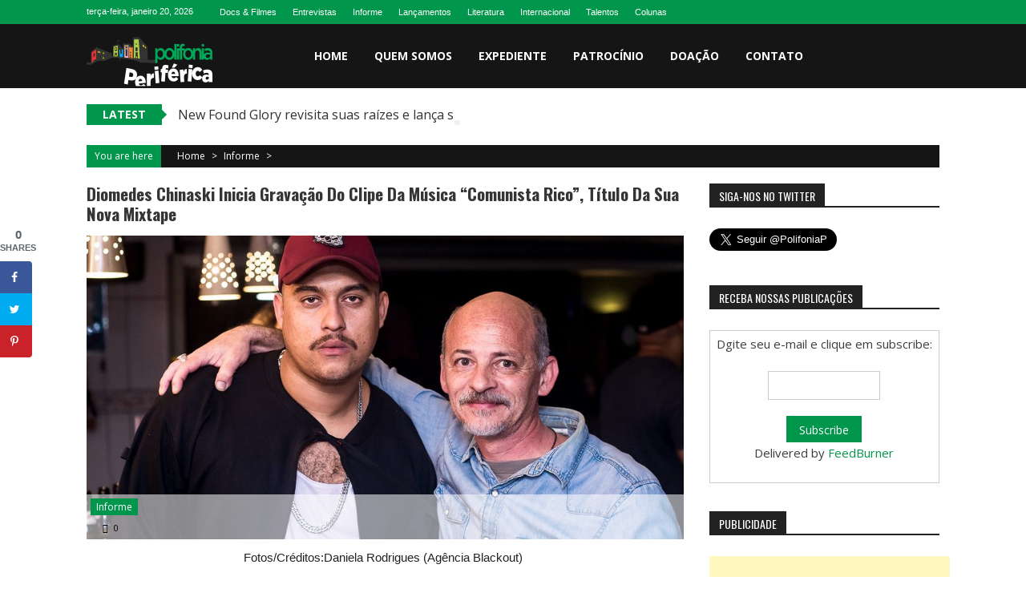

--- FILE ---
content_type: text/html; charset=UTF-8
request_url: https://www.polifoniaperiferica.com.br/2018/04/25/diomedes-chinaski-inicia-gravacao-do-clipe-da-musica-comunista-rico-titulo-da-sua-nova-mixtape/
body_size: 94411
content:
<!DOCTYPE html>
<html lang="pt-BR">
<head>
<meta charset="UTF-8" />
<meta name="viewport" content="width=device-width, initial-scale=1" />
<link rel="profile" href="http://gmpg.org/xfn/11" />
<link rel="pingback" href="https://polifoniaperiferica.com.br/xmlrpc.php" />

<meta name='robots' content='index, follow, max-image-preview:large, max-snippet:-1, max-video-preview:-1' />
	<style>img:is([sizes="auto" i], [sizes^="auto," i]) { contain-intrinsic-size: 3000px 1500px }</style>
	<!-- Hubbub v.1.31.0 https://morehubbub.com/ -->
<meta property="og:locale" content="pt_BR" />
<meta property="og:type" content="article" />
<meta property="og:title" content="Diomedes Chinaski inicia gravação do clipe da música &quot;Comunista Rico&quot;, título da sua nova mixtape" />
<meta property="og:description" content="Fotos/Créditos:Daniela Rodrigues (Agência Blackout)&nbsp; Segunda(23) Diomedes Chinaski iniciou a gravação do clipe da música&nbsp;&quot;Comunista Rico&quot;, título da sua nova mixtape prevista ainda para esse primeiro semestre. A gravação aconteceu em São Paulo, onde ele se" />
<meta property="og:url" content="https://www.polifoniaperiferica.com.br/2018/04/25/diomedes-chinaski-inicia-gravacao-do-clipe-da-musica-comunista-rico-titulo-da-sua-nova-mixtape/" />
<meta property="og:site_name" content="Polifonia Periférica" />
<meta property="og:updated_time" content="2018-04-25T02:18:35+00:00" />
<meta property="article:published_time" content="2018-04-25T02:18:35+00:00" />
<meta property="article:modified_time" content="2018-04-25T02:18:35+00:00" />
<meta name="twitter:card" content="summary_large_image" />
<meta name="twitter:title" content="Diomedes Chinaski inicia gravação do clipe da música &quot;Comunista Rico&quot;, título da sua nova mixtape" />
<meta name="twitter:description" content="Fotos/Créditos:Daniela Rodrigues (Agência Blackout)&nbsp; Segunda(23) Diomedes Chinaski iniciou a gravação do clipe da música&nbsp;&quot;Comunista Rico&quot;, título da sua nova mixtape prevista ainda para esse primeiro semestre. A gravação aconteceu em São Paulo, onde ele se" />
<meta property="og:image" content="https://polifoniaperiferica.com.br/wp-content/uploads/2018/04/Diomedes-Lourenço-Mutarelli.jpg" />
<meta name="twitter:image" content="https://polifoniaperiferica.com.br/wp-content/uploads/2018/04/Diomedes-Lourenço-Mutarelli.jpg" />
<meta property="og:image:width" content="1000" />
<meta property="og:image:height" content="667" />
<!-- Hubbub v.1.31.0 https://morehubbub.com/ -->

	<!-- This site is optimized with the Yoast SEO plugin v26.7 - https://yoast.com/wordpress/plugins/seo/ -->
	<title>Diomedes Chinaski inicia gravação do clipe da música &quot;Comunista Rico&quot;, título da sua nova mixtape - Polifonia Periférica</title>
	<link rel="canonical" href="https://www.polifoniaperiferica.com.br/2018/04/25/diomedes-chinaski-inicia-gravacao-do-clipe-da-musica-comunista-rico-titulo-da-sua-nova-mixtape/" />
	<meta name="author" content="Rociclei" />
	<meta name="twitter:label1" content="Escrito por" />
	<meta name="twitter:data1" content="Rociclei" />
	<meta name="twitter:label2" content="Est. tempo de leitura" />
	<meta name="twitter:data2" content="2 minutos" />
	<script type="application/ld+json" class="yoast-schema-graph">{"@context":"https://schema.org","@graph":[{"@type":"Article","@id":"https://www.polifoniaperiferica.com.br/2018/04/25/diomedes-chinaski-inicia-gravacao-do-clipe-da-musica-comunista-rico-titulo-da-sua-nova-mixtape/#article","isPartOf":{"@id":"https://www.polifoniaperiferica.com.br/2018/04/25/diomedes-chinaski-inicia-gravacao-do-clipe-da-musica-comunista-rico-titulo-da-sua-nova-mixtape/"},"author":{"name":"Rociclei","@id":"https://www.polifoniaperiferica.com.br/#/schema/person/5b7715d2575f53848304510914d7f1e2"},"headline":"Diomedes Chinaski inicia gravação do clipe da música &#8220;Comunista Rico&#8221;, título da sua nova mixtape","datePublished":"2018-04-25T02:18:35+00:00","mainEntityOfPage":{"@id":"https://www.polifoniaperiferica.com.br/2018/04/25/diomedes-chinaski-inicia-gravacao-do-clipe-da-musica-comunista-rico-titulo-da-sua-nova-mixtape/"},"wordCount":397,"commentCount":0,"publisher":{"@id":"https://www.polifoniaperiferica.com.br/#organization"},"image":{"@id":"https://www.polifoniaperiferica.com.br/2018/04/25/diomedes-chinaski-inicia-gravacao-do-clipe-da-musica-comunista-rico-titulo-da-sua-nova-mixtape/#primaryimage"},"thumbnailUrl":"https://polifoniaperiferica.com.br/wp-content/uploads/2018/04/Diomedes-Lourenço-Mutarelli.jpg","keywords":["Coruja BC1","Diomedes Chinaski","Don L","Felp","Predella","Rodrigo Ogi","Sulicídio"],"articleSection":["Informe"],"inLanguage":"pt-BR","potentialAction":[{"@type":"CommentAction","name":"Comment","target":["https://www.polifoniaperiferica.com.br/2018/04/25/diomedes-chinaski-inicia-gravacao-do-clipe-da-musica-comunista-rico-titulo-da-sua-nova-mixtape/#respond"]}]},{"@type":"WebPage","@id":"https://www.polifoniaperiferica.com.br/2018/04/25/diomedes-chinaski-inicia-gravacao-do-clipe-da-musica-comunista-rico-titulo-da-sua-nova-mixtape/","url":"https://www.polifoniaperiferica.com.br/2018/04/25/diomedes-chinaski-inicia-gravacao-do-clipe-da-musica-comunista-rico-titulo-da-sua-nova-mixtape/","name":"Diomedes Chinaski inicia gravação do clipe da música \"Comunista Rico\", título da sua nova mixtape - Polifonia Periférica","isPartOf":{"@id":"https://www.polifoniaperiferica.com.br/#website"},"primaryImageOfPage":{"@id":"https://www.polifoniaperiferica.com.br/2018/04/25/diomedes-chinaski-inicia-gravacao-do-clipe-da-musica-comunista-rico-titulo-da-sua-nova-mixtape/#primaryimage"},"image":{"@id":"https://www.polifoniaperiferica.com.br/2018/04/25/diomedes-chinaski-inicia-gravacao-do-clipe-da-musica-comunista-rico-titulo-da-sua-nova-mixtape/#primaryimage"},"thumbnailUrl":"https://polifoniaperiferica.com.br/wp-content/uploads/2018/04/Diomedes-Lourenço-Mutarelli.jpg","datePublished":"2018-04-25T02:18:35+00:00","breadcrumb":{"@id":"https://www.polifoniaperiferica.com.br/2018/04/25/diomedes-chinaski-inicia-gravacao-do-clipe-da-musica-comunista-rico-titulo-da-sua-nova-mixtape/#breadcrumb"},"inLanguage":"pt-BR","potentialAction":[{"@type":"ReadAction","target":["https://www.polifoniaperiferica.com.br/2018/04/25/diomedes-chinaski-inicia-gravacao-do-clipe-da-musica-comunista-rico-titulo-da-sua-nova-mixtape/"]}]},{"@type":"ImageObject","inLanguage":"pt-BR","@id":"https://www.polifoniaperiferica.com.br/2018/04/25/diomedes-chinaski-inicia-gravacao-do-clipe-da-musica-comunista-rico-titulo-da-sua-nova-mixtape/#primaryimage","url":"https://polifoniaperiferica.com.br/wp-content/uploads/2018/04/Diomedes-Lourenço-Mutarelli.jpg","contentUrl":"https://polifoniaperiferica.com.br/wp-content/uploads/2018/04/Diomedes-Lourenço-Mutarelli.jpg","width":1000,"height":667},{"@type":"BreadcrumbList","@id":"https://www.polifoniaperiferica.com.br/2018/04/25/diomedes-chinaski-inicia-gravacao-do-clipe-da-musica-comunista-rico-titulo-da-sua-nova-mixtape/#breadcrumb","itemListElement":[{"@type":"ListItem","position":1,"name":"Início","item":"https://www.polifoniaperiferica.com.br/"},{"@type":"ListItem","position":2,"name":"Diomedes Chinaski inicia gravação do clipe da música &#8220;Comunista Rico&#8221;, título da sua nova mixtape"}]},{"@type":"WebSite","@id":"https://www.polifoniaperiferica.com.br/#website","url":"https://www.polifoniaperiferica.com.br/","name":"Polifonia Periférica","description":"Linguagens e vozes da periferia que criam e produzem","publisher":{"@id":"https://www.polifoniaperiferica.com.br/#organization"},"potentialAction":[{"@type":"SearchAction","target":{"@type":"EntryPoint","urlTemplate":"https://www.polifoniaperiferica.com.br/?s={search_term_string}"},"query-input":{"@type":"PropertyValueSpecification","valueRequired":true,"valueName":"search_term_string"}}],"inLanguage":"pt-BR"},{"@type":"Organization","@id":"https://www.polifoniaperiferica.com.br/#organization","name":"Polifonia Periférica","url":"https://www.polifoniaperiferica.com.br/","logo":{"@type":"ImageObject","inLanguage":"pt-BR","@id":"https://www.polifoniaperiferica.com.br/#/schema/logo/image/","url":"https://polifoniaperiferica.com.br/wp-content/uploads/2016/06/Polifonia-Periferica.jpg","contentUrl":"https://polifoniaperiferica.com.br/wp-content/uploads/2016/06/Polifonia-Periferica.jpg","width":855,"height":373,"caption":"Polifonia Periférica"},"image":{"@id":"https://www.polifoniaperiferica.com.br/#/schema/logo/image/"},"sameAs":["https://www.facebook.com/sitePolifoniaPeriferica/","https://x.com/PolifoniaP","https://www.instagram.com/polifoniaperiferica"]},{"@type":"Person","@id":"https://www.polifoniaperiferica.com.br/#/schema/person/5b7715d2575f53848304510914d7f1e2","name":"Rociclei","image":{"@type":"ImageObject","inLanguage":"pt-BR","@id":"https://www.polifoniaperiferica.com.br/#/schema/person/image/","url":"https://secure.gravatar.com/avatar/9f529ac0e773653834d07ab3cab421a15d7da91260b339788dbfd0203323ec33?s=96&d=mm&r=g","contentUrl":"https://secure.gravatar.com/avatar/9f529ac0e773653834d07ab3cab421a15d7da91260b339788dbfd0203323ec33?s=96&d=mm&r=g","caption":"Rociclei"},"sameAs":["http://www.polifoniaperiferica.com.br"],"url":"https://www.polifoniaperiferica.com.br/author/yurite/"}]}</script>
	<!-- / Yoast SEO plugin. -->


<link rel='dns-prefetch' href='//polifoniaperiferica.com.br' />
<link rel='dns-prefetch' href='//fonts.googleapis.com' />
<link rel="alternate" type="application/rss+xml" title="Feed para Polifonia Periférica &raquo;" href="https://www.polifoniaperiferica.com.br/feed/" />
<link rel="alternate" type="application/rss+xml" title="Feed de comentários para Polifonia Periférica &raquo;" href="https://www.polifoniaperiferica.com.br/comments/feed/" />
<link rel="alternate" type="application/rss+xml" title="Feed de comentários para Polifonia Periférica &raquo; Diomedes Chinaski inicia gravação do clipe da música &#8220;Comunista Rico&#8221;, título da sua nova mixtape" href="https://www.polifoniaperiferica.com.br/2018/04/25/diomedes-chinaski-inicia-gravacao-do-clipe-da-musica-comunista-rico-titulo-da-sua-nova-mixtape/feed/" />
<script type="text/javascript">
/* <![CDATA[ */
window._wpemojiSettings = {"baseUrl":"https:\/\/s.w.org\/images\/core\/emoji\/16.0.1\/72x72\/","ext":".png","svgUrl":"https:\/\/s.w.org\/images\/core\/emoji\/16.0.1\/svg\/","svgExt":".svg","source":{"concatemoji":"https:\/\/polifoniaperiferica.com.br\/wp-includes\/js\/wp-emoji-release.min.js?ver=6.8.3"}};
/*! This file is auto-generated */
!function(s,n){var o,i,e;function c(e){try{var t={supportTests:e,timestamp:(new Date).valueOf()};sessionStorage.setItem(o,JSON.stringify(t))}catch(e){}}function p(e,t,n){e.clearRect(0,0,e.canvas.width,e.canvas.height),e.fillText(t,0,0);var t=new Uint32Array(e.getImageData(0,0,e.canvas.width,e.canvas.height).data),a=(e.clearRect(0,0,e.canvas.width,e.canvas.height),e.fillText(n,0,0),new Uint32Array(e.getImageData(0,0,e.canvas.width,e.canvas.height).data));return t.every(function(e,t){return e===a[t]})}function u(e,t){e.clearRect(0,0,e.canvas.width,e.canvas.height),e.fillText(t,0,0);for(var n=e.getImageData(16,16,1,1),a=0;a<n.data.length;a++)if(0!==n.data[a])return!1;return!0}function f(e,t,n,a){switch(t){case"flag":return n(e,"\ud83c\udff3\ufe0f\u200d\u26a7\ufe0f","\ud83c\udff3\ufe0f\u200b\u26a7\ufe0f")?!1:!n(e,"\ud83c\udde8\ud83c\uddf6","\ud83c\udde8\u200b\ud83c\uddf6")&&!n(e,"\ud83c\udff4\udb40\udc67\udb40\udc62\udb40\udc65\udb40\udc6e\udb40\udc67\udb40\udc7f","\ud83c\udff4\u200b\udb40\udc67\u200b\udb40\udc62\u200b\udb40\udc65\u200b\udb40\udc6e\u200b\udb40\udc67\u200b\udb40\udc7f");case"emoji":return!a(e,"\ud83e\udedf")}return!1}function g(e,t,n,a){var r="undefined"!=typeof WorkerGlobalScope&&self instanceof WorkerGlobalScope?new OffscreenCanvas(300,150):s.createElement("canvas"),o=r.getContext("2d",{willReadFrequently:!0}),i=(o.textBaseline="top",o.font="600 32px Arial",{});return e.forEach(function(e){i[e]=t(o,e,n,a)}),i}function t(e){var t=s.createElement("script");t.src=e,t.defer=!0,s.head.appendChild(t)}"undefined"!=typeof Promise&&(o="wpEmojiSettingsSupports",i=["flag","emoji"],n.supports={everything:!0,everythingExceptFlag:!0},e=new Promise(function(e){s.addEventListener("DOMContentLoaded",e,{once:!0})}),new Promise(function(t){var n=function(){try{var e=JSON.parse(sessionStorage.getItem(o));if("object"==typeof e&&"number"==typeof e.timestamp&&(new Date).valueOf()<e.timestamp+604800&&"object"==typeof e.supportTests)return e.supportTests}catch(e){}return null}();if(!n){if("undefined"!=typeof Worker&&"undefined"!=typeof OffscreenCanvas&&"undefined"!=typeof URL&&URL.createObjectURL&&"undefined"!=typeof Blob)try{var e="postMessage("+g.toString()+"("+[JSON.stringify(i),f.toString(),p.toString(),u.toString()].join(",")+"));",a=new Blob([e],{type:"text/javascript"}),r=new Worker(URL.createObjectURL(a),{name:"wpTestEmojiSupports"});return void(r.onmessage=function(e){c(n=e.data),r.terminate(),t(n)})}catch(e){}c(n=g(i,f,p,u))}t(n)}).then(function(e){for(var t in e)n.supports[t]=e[t],n.supports.everything=n.supports.everything&&n.supports[t],"flag"!==t&&(n.supports.everythingExceptFlag=n.supports.everythingExceptFlag&&n.supports[t]);n.supports.everythingExceptFlag=n.supports.everythingExceptFlag&&!n.supports.flag,n.DOMReady=!1,n.readyCallback=function(){n.DOMReady=!0}}).then(function(){return e}).then(function(){var e;n.supports.everything||(n.readyCallback(),(e=n.source||{}).concatemoji?t(e.concatemoji):e.wpemoji&&e.twemoji&&(t(e.twemoji),t(e.wpemoji)))}))}((window,document),window._wpemojiSettings);
/* ]]> */
</script>
<style id='wp-emoji-styles-inline-css' type='text/css'>

	img.wp-smiley, img.emoji {
		display: inline !important;
		border: none !important;
		box-shadow: none !important;
		height: 1em !important;
		width: 1em !important;
		margin: 0 0.07em !important;
		vertical-align: -0.1em !important;
		background: none !important;
		padding: 0 !important;
	}
</style>
<link rel='stylesheet' id='wp-block-library-css' href='https://polifoniaperiferica.com.br/wp-includes/css/dist/block-library/style.min.css?ver=6.8.3' type='text/css' media='all' />
<style id='wp-block-library-theme-inline-css' type='text/css'>
.wp-block-audio :where(figcaption){color:#555;font-size:13px;text-align:center}.is-dark-theme .wp-block-audio :where(figcaption){color:#ffffffa6}.wp-block-audio{margin:0 0 1em}.wp-block-code{border:1px solid #ccc;border-radius:4px;font-family:Menlo,Consolas,monaco,monospace;padding:.8em 1em}.wp-block-embed :where(figcaption){color:#555;font-size:13px;text-align:center}.is-dark-theme .wp-block-embed :where(figcaption){color:#ffffffa6}.wp-block-embed{margin:0 0 1em}.blocks-gallery-caption{color:#555;font-size:13px;text-align:center}.is-dark-theme .blocks-gallery-caption{color:#ffffffa6}:root :where(.wp-block-image figcaption){color:#555;font-size:13px;text-align:center}.is-dark-theme :root :where(.wp-block-image figcaption){color:#ffffffa6}.wp-block-image{margin:0 0 1em}.wp-block-pullquote{border-bottom:4px solid;border-top:4px solid;color:currentColor;margin-bottom:1.75em}.wp-block-pullquote cite,.wp-block-pullquote footer,.wp-block-pullquote__citation{color:currentColor;font-size:.8125em;font-style:normal;text-transform:uppercase}.wp-block-quote{border-left:.25em solid;margin:0 0 1.75em;padding-left:1em}.wp-block-quote cite,.wp-block-quote footer{color:currentColor;font-size:.8125em;font-style:normal;position:relative}.wp-block-quote:where(.has-text-align-right){border-left:none;border-right:.25em solid;padding-left:0;padding-right:1em}.wp-block-quote:where(.has-text-align-center){border:none;padding-left:0}.wp-block-quote.is-large,.wp-block-quote.is-style-large,.wp-block-quote:where(.is-style-plain){border:none}.wp-block-search .wp-block-search__label{font-weight:700}.wp-block-search__button{border:1px solid #ccc;padding:.375em .625em}:where(.wp-block-group.has-background){padding:1.25em 2.375em}.wp-block-separator.has-css-opacity{opacity:.4}.wp-block-separator{border:none;border-bottom:2px solid;margin-left:auto;margin-right:auto}.wp-block-separator.has-alpha-channel-opacity{opacity:1}.wp-block-separator:not(.is-style-wide):not(.is-style-dots){width:100px}.wp-block-separator.has-background:not(.is-style-dots){border-bottom:none;height:1px}.wp-block-separator.has-background:not(.is-style-wide):not(.is-style-dots){height:2px}.wp-block-table{margin:0 0 1em}.wp-block-table td,.wp-block-table th{word-break:normal}.wp-block-table :where(figcaption){color:#555;font-size:13px;text-align:center}.is-dark-theme .wp-block-table :where(figcaption){color:#ffffffa6}.wp-block-video :where(figcaption){color:#555;font-size:13px;text-align:center}.is-dark-theme .wp-block-video :where(figcaption){color:#ffffffa6}.wp-block-video{margin:0 0 1em}:root :where(.wp-block-template-part.has-background){margin-bottom:0;margin-top:0;padding:1.25em 2.375em}
</style>
<style id='classic-theme-styles-inline-css' type='text/css'>
/*! This file is auto-generated */
.wp-block-button__link{color:#fff;background-color:#32373c;border-radius:9999px;box-shadow:none;text-decoration:none;padding:calc(.667em + 2px) calc(1.333em + 2px);font-size:1.125em}.wp-block-file__button{background:#32373c;color:#fff;text-decoration:none}
</style>
<style id='global-styles-inline-css' type='text/css'>
:root{--wp--preset--aspect-ratio--square: 1;--wp--preset--aspect-ratio--4-3: 4/3;--wp--preset--aspect-ratio--3-4: 3/4;--wp--preset--aspect-ratio--3-2: 3/2;--wp--preset--aspect-ratio--2-3: 2/3;--wp--preset--aspect-ratio--16-9: 16/9;--wp--preset--aspect-ratio--9-16: 9/16;--wp--preset--color--black: #000000;--wp--preset--color--cyan-bluish-gray: #abb8c3;--wp--preset--color--white: #ffffff;--wp--preset--color--pale-pink: #f78da7;--wp--preset--color--vivid-red: #cf2e2e;--wp--preset--color--luminous-vivid-orange: #ff6900;--wp--preset--color--luminous-vivid-amber: #fcb900;--wp--preset--color--light-green-cyan: #7bdcb5;--wp--preset--color--vivid-green-cyan: #00d084;--wp--preset--color--pale-cyan-blue: #8ed1fc;--wp--preset--color--vivid-cyan-blue: #0693e3;--wp--preset--color--vivid-purple: #9b51e0;--wp--preset--gradient--vivid-cyan-blue-to-vivid-purple: linear-gradient(135deg,rgba(6,147,227,1) 0%,rgb(155,81,224) 100%);--wp--preset--gradient--light-green-cyan-to-vivid-green-cyan: linear-gradient(135deg,rgb(122,220,180) 0%,rgb(0,208,130) 100%);--wp--preset--gradient--luminous-vivid-amber-to-luminous-vivid-orange: linear-gradient(135deg,rgba(252,185,0,1) 0%,rgba(255,105,0,1) 100%);--wp--preset--gradient--luminous-vivid-orange-to-vivid-red: linear-gradient(135deg,rgba(255,105,0,1) 0%,rgb(207,46,46) 100%);--wp--preset--gradient--very-light-gray-to-cyan-bluish-gray: linear-gradient(135deg,rgb(238,238,238) 0%,rgb(169,184,195) 100%);--wp--preset--gradient--cool-to-warm-spectrum: linear-gradient(135deg,rgb(74,234,220) 0%,rgb(151,120,209) 20%,rgb(207,42,186) 40%,rgb(238,44,130) 60%,rgb(251,105,98) 80%,rgb(254,248,76) 100%);--wp--preset--gradient--blush-light-purple: linear-gradient(135deg,rgb(255,206,236) 0%,rgb(152,150,240) 100%);--wp--preset--gradient--blush-bordeaux: linear-gradient(135deg,rgb(254,205,165) 0%,rgb(254,45,45) 50%,rgb(107,0,62) 100%);--wp--preset--gradient--luminous-dusk: linear-gradient(135deg,rgb(255,203,112) 0%,rgb(199,81,192) 50%,rgb(65,88,208) 100%);--wp--preset--gradient--pale-ocean: linear-gradient(135deg,rgb(255,245,203) 0%,rgb(182,227,212) 50%,rgb(51,167,181) 100%);--wp--preset--gradient--electric-grass: linear-gradient(135deg,rgb(202,248,128) 0%,rgb(113,206,126) 100%);--wp--preset--gradient--midnight: linear-gradient(135deg,rgb(2,3,129) 0%,rgb(40,116,252) 100%);--wp--preset--font-size--small: 13px;--wp--preset--font-size--medium: 20px;--wp--preset--font-size--large: 36px;--wp--preset--font-size--x-large: 42px;--wp--preset--spacing--20: 0.44rem;--wp--preset--spacing--30: 0.67rem;--wp--preset--spacing--40: 1rem;--wp--preset--spacing--50: 1.5rem;--wp--preset--spacing--60: 2.25rem;--wp--preset--spacing--70: 3.38rem;--wp--preset--spacing--80: 5.06rem;--wp--preset--shadow--natural: 6px 6px 9px rgba(0, 0, 0, 0.2);--wp--preset--shadow--deep: 12px 12px 50px rgba(0, 0, 0, 0.4);--wp--preset--shadow--sharp: 6px 6px 0px rgba(0, 0, 0, 0.2);--wp--preset--shadow--outlined: 6px 6px 0px -3px rgba(255, 255, 255, 1), 6px 6px rgba(0, 0, 0, 1);--wp--preset--shadow--crisp: 6px 6px 0px rgba(0, 0, 0, 1);}:where(.is-layout-flex){gap: 0.5em;}:where(.is-layout-grid){gap: 0.5em;}body .is-layout-flex{display: flex;}.is-layout-flex{flex-wrap: wrap;align-items: center;}.is-layout-flex > :is(*, div){margin: 0;}body .is-layout-grid{display: grid;}.is-layout-grid > :is(*, div){margin: 0;}:where(.wp-block-columns.is-layout-flex){gap: 2em;}:where(.wp-block-columns.is-layout-grid){gap: 2em;}:where(.wp-block-post-template.is-layout-flex){gap: 1.25em;}:where(.wp-block-post-template.is-layout-grid){gap: 1.25em;}.has-black-color{color: var(--wp--preset--color--black) !important;}.has-cyan-bluish-gray-color{color: var(--wp--preset--color--cyan-bluish-gray) !important;}.has-white-color{color: var(--wp--preset--color--white) !important;}.has-pale-pink-color{color: var(--wp--preset--color--pale-pink) !important;}.has-vivid-red-color{color: var(--wp--preset--color--vivid-red) !important;}.has-luminous-vivid-orange-color{color: var(--wp--preset--color--luminous-vivid-orange) !important;}.has-luminous-vivid-amber-color{color: var(--wp--preset--color--luminous-vivid-amber) !important;}.has-light-green-cyan-color{color: var(--wp--preset--color--light-green-cyan) !important;}.has-vivid-green-cyan-color{color: var(--wp--preset--color--vivid-green-cyan) !important;}.has-pale-cyan-blue-color{color: var(--wp--preset--color--pale-cyan-blue) !important;}.has-vivid-cyan-blue-color{color: var(--wp--preset--color--vivid-cyan-blue) !important;}.has-vivid-purple-color{color: var(--wp--preset--color--vivid-purple) !important;}.has-black-background-color{background-color: var(--wp--preset--color--black) !important;}.has-cyan-bluish-gray-background-color{background-color: var(--wp--preset--color--cyan-bluish-gray) !important;}.has-white-background-color{background-color: var(--wp--preset--color--white) !important;}.has-pale-pink-background-color{background-color: var(--wp--preset--color--pale-pink) !important;}.has-vivid-red-background-color{background-color: var(--wp--preset--color--vivid-red) !important;}.has-luminous-vivid-orange-background-color{background-color: var(--wp--preset--color--luminous-vivid-orange) !important;}.has-luminous-vivid-amber-background-color{background-color: var(--wp--preset--color--luminous-vivid-amber) !important;}.has-light-green-cyan-background-color{background-color: var(--wp--preset--color--light-green-cyan) !important;}.has-vivid-green-cyan-background-color{background-color: var(--wp--preset--color--vivid-green-cyan) !important;}.has-pale-cyan-blue-background-color{background-color: var(--wp--preset--color--pale-cyan-blue) !important;}.has-vivid-cyan-blue-background-color{background-color: var(--wp--preset--color--vivid-cyan-blue) !important;}.has-vivid-purple-background-color{background-color: var(--wp--preset--color--vivid-purple) !important;}.has-black-border-color{border-color: var(--wp--preset--color--black) !important;}.has-cyan-bluish-gray-border-color{border-color: var(--wp--preset--color--cyan-bluish-gray) !important;}.has-white-border-color{border-color: var(--wp--preset--color--white) !important;}.has-pale-pink-border-color{border-color: var(--wp--preset--color--pale-pink) !important;}.has-vivid-red-border-color{border-color: var(--wp--preset--color--vivid-red) !important;}.has-luminous-vivid-orange-border-color{border-color: var(--wp--preset--color--luminous-vivid-orange) !important;}.has-luminous-vivid-amber-border-color{border-color: var(--wp--preset--color--luminous-vivid-amber) !important;}.has-light-green-cyan-border-color{border-color: var(--wp--preset--color--light-green-cyan) !important;}.has-vivid-green-cyan-border-color{border-color: var(--wp--preset--color--vivid-green-cyan) !important;}.has-pale-cyan-blue-border-color{border-color: var(--wp--preset--color--pale-cyan-blue) !important;}.has-vivid-cyan-blue-border-color{border-color: var(--wp--preset--color--vivid-cyan-blue) !important;}.has-vivid-purple-border-color{border-color: var(--wp--preset--color--vivid-purple) !important;}.has-vivid-cyan-blue-to-vivid-purple-gradient-background{background: var(--wp--preset--gradient--vivid-cyan-blue-to-vivid-purple) !important;}.has-light-green-cyan-to-vivid-green-cyan-gradient-background{background: var(--wp--preset--gradient--light-green-cyan-to-vivid-green-cyan) !important;}.has-luminous-vivid-amber-to-luminous-vivid-orange-gradient-background{background: var(--wp--preset--gradient--luminous-vivid-amber-to-luminous-vivid-orange) !important;}.has-luminous-vivid-orange-to-vivid-red-gradient-background{background: var(--wp--preset--gradient--luminous-vivid-orange-to-vivid-red) !important;}.has-very-light-gray-to-cyan-bluish-gray-gradient-background{background: var(--wp--preset--gradient--very-light-gray-to-cyan-bluish-gray) !important;}.has-cool-to-warm-spectrum-gradient-background{background: var(--wp--preset--gradient--cool-to-warm-spectrum) !important;}.has-blush-light-purple-gradient-background{background: var(--wp--preset--gradient--blush-light-purple) !important;}.has-blush-bordeaux-gradient-background{background: var(--wp--preset--gradient--blush-bordeaux) !important;}.has-luminous-dusk-gradient-background{background: var(--wp--preset--gradient--luminous-dusk) !important;}.has-pale-ocean-gradient-background{background: var(--wp--preset--gradient--pale-ocean) !important;}.has-electric-grass-gradient-background{background: var(--wp--preset--gradient--electric-grass) !important;}.has-midnight-gradient-background{background: var(--wp--preset--gradient--midnight) !important;}.has-small-font-size{font-size: var(--wp--preset--font-size--small) !important;}.has-medium-font-size{font-size: var(--wp--preset--font-size--medium) !important;}.has-large-font-size{font-size: var(--wp--preset--font-size--large) !important;}.has-x-large-font-size{font-size: var(--wp--preset--font-size--x-large) !important;}
:where(.wp-block-post-template.is-layout-flex){gap: 1.25em;}:where(.wp-block-post-template.is-layout-grid){gap: 1.25em;}
:where(.wp-block-columns.is-layout-flex){gap: 2em;}:where(.wp-block-columns.is-layout-grid){gap: 2em;}
:root :where(.wp-block-pullquote){font-size: 1.5em;line-height: 1.6;}
</style>
<link rel='stylesheet' id='dpsp-frontend-style-pro-css' href='https://polifoniaperiferica.com.br/wp-content/plugins/social-pug/assets/dist/style-frontend-pro.css?ver=1.31.0' type='text/css' media='all' />
<style id='dpsp-frontend-style-pro-inline-css' type='text/css'>

				@media screen and ( max-width : 720px ) {
					.dpsp-content-wrapper.dpsp-hide-on-mobile,
					.dpsp-share-text.dpsp-hide-on-mobile,
					.dpsp-content-wrapper .dpsp-network-label {
						display: none;
					}
					.dpsp-has-spacing .dpsp-networks-btns-wrapper li {
						margin:0 2% 10px 0;
					}
					.dpsp-network-btn.dpsp-has-label:not(.dpsp-has-count) {
						max-height: 40px;
						padding: 0;
						justify-content: center;
					}
					.dpsp-content-wrapper.dpsp-size-small .dpsp-network-btn.dpsp-has-label:not(.dpsp-has-count){
						max-height: 32px;
					}
					.dpsp-content-wrapper.dpsp-size-large .dpsp-network-btn.dpsp-has-label:not(.dpsp-has-count){
						max-height: 46px;
					}
				}
			
			@media screen and ( max-width : 720px ) {
				aside#dpsp-floating-sidebar.dpsp-hide-on-mobile.opened {
					display: none;
				}
			}
			
</style>
<link rel='stylesheet' id='ufbl-custom-select-css-css' href='https://polifoniaperiferica.com.br/wp-content/plugins/ultimate-form-builder-lite/css/jquery.selectbox.css?ver=1.5.3' type='text/css' media='all' />
<link rel='stylesheet' id='ufbl-front-css-css' href='https://polifoniaperiferica.com.br/wp-content/plugins/ultimate-form-builder-lite/css/frontend.css?ver=1.5.3' type='text/css' media='all' />
<link rel='stylesheet' id='sportsmag-parent-style-css' href='https://polifoniaperiferica.com.br/wp-content/themes/accesspress-mag/style.css?ver=6.8.3' type='text/css' media='all' />
<link rel='stylesheet' id='sportsmag-responsive-css' href='https://polifoniaperiferica.com.br/wp-content/themes/sportsmag/css/responsive.css?ver=6.8.3' type='text/css' media='all' />
<link rel='stylesheet' id='ticker-style-css' href='https://polifoniaperiferica.com.br/wp-content/themes/accesspress-mag/js/news-ticker/ticker-style.css?ver=6.8.3' type='text/css' media='all' />
<link rel='stylesheet' id='google-fonts-css' href='//fonts.googleapis.com/css?family=Open+Sans%3A400%2C600%2C700%2C300%7COswald%3A400%2C700%2C300%7CDosis%3A400%2C300%2C500%2C600%2C700&#038;ver=6.8.3' type='text/css' media='all' />
<link rel='stylesheet' id='animate-css' href='https://polifoniaperiferica.com.br/wp-content/themes/accesspress-mag/css/animate.css?ver=6.8.3' type='text/css' media='all' />
<link rel='stylesheet' id='fontawesome-font-css' href='https://polifoniaperiferica.com.br/wp-content/themes/accesspress-mag/css/font-awesome.min.css?ver=6.8.3' type='text/css' media='all' />
<link rel='stylesheet' id='accesspress-mag-style-css' href='https://polifoniaperiferica.com.br/wp-content/themes/sportsmag/style.css?ver=1.2.1' type='text/css' media='all' />
<style id='accesspress-mag-style-inline-css' type='text/css'>

                .top-menu-wrapper .apmag-container,
                .top-menu-wrapper,
                .ticker-title,
                .bread-you,
                .entry-meta .post-categories li a,
                .navigation .nav-links a, .bttn, button,
                input[type="button"], input[type="reset"], input[type="submit"],
                .ak-search .search-form .search-submit{
                    background: #00964C; 
                }
                .grid-small-post:hover .big-meta a.post-category,
                .grid-big-post:hover .big-meta a.post-category,
                .big-image-overlay i{
                    background: rgba(0, 150, 76, 0.61);
                }
                #back-top,
                .ak-search .search-form{
                    background: rgba(0, 150, 76, 0.53);
                }
                .search-icon > i:hover,
                .block-post-wrapper .post-title a:hover,
                .random-posts-wrapper .post-title a:hover,
                .sidebar-posts-wrapper .post-title a:hover,
                .review-posts-wrapper .single-review .post-title a:hover,
                .latest-single-post a:hover, .post-extra-wrapper .single-post-on a,
                .author-metabox .author-title, .widget ul li:hover a, .widget ul li:hover:before,
                .logged-in-as a,
                a:hover, a.active, a.focus, .bottom-footer .ak-info a:hover,
                .widget_categories ul li:hover{
                    color: #00964C; 
                }
                .navigation .nav-links a, .bttn, button,
                input[type="button"], input[type="reset"],
                input[type="submit"]{
                    border-color: #00964C 
                }
                .ticker-title:before{
                    border-left-color: #00964C;    
                }
</style>
<link rel='stylesheet' id='accesspress-mag-keyboard-css-css' href='https://polifoniaperiferica.com.br/wp-content/themes/accesspress-mag/css/keyboard.css?ver=6.8.3' type='text/css' media='all' />
<link rel='stylesheet' id='responsive-css' href='https://polifoniaperiferica.com.br/wp-content/themes/accesspress-mag/css/responsive.css?ver=1.2.1' type='text/css' media='all' />
<link rel='stylesheet' id='accesspress-mag-nivolightbox-style-css' href='https://polifoniaperiferica.com.br/wp-content/themes/accesspress-mag/js/lightbox/nivo-lightbox.css?ver=6.8.3' type='text/css' media='all' />
<script type="text/javascript" src="https://polifoniaperiferica.com.br/wp-includes/js/jquery/jquery.min.js?ver=3.7.1" id="jquery-core-js"></script>
<script type="text/javascript" src="https://polifoniaperiferica.com.br/wp-includes/js/jquery/jquery-migrate.min.js?ver=3.4.1" id="jquery-migrate-js"></script>
<script type="text/javascript" src="https://polifoniaperiferica.com.br/wp-content/plugins/ultimate-form-builder-lite/js/jquery.selectbox-0.2.min.js?ver=1.5.3" id="ufbl-custom-select-js-js"></script>
<script type="text/javascript" id="ufbl-front-js-js-extra">
/* <![CDATA[ */
var frontend_js_obj = {"default_error_message":"This field is required","ajax_url":"https:\/\/polifoniaperiferica.com.br\/wp-admin\/admin-ajax.php","ajax_nonce":"9647057418"};
/* ]]> */
</script>
<script type="text/javascript" src="https://polifoniaperiferica.com.br/wp-content/plugins/ultimate-form-builder-lite/js/frontend.js?ver=1.5.3" id="ufbl-front-js-js"></script>
<script type="text/javascript" src="https://polifoniaperiferica.com.br/wp-content/themes/sportsmag/js/custom-scripts.js?ver=1.2.1" id="sportsmag-custom-scripts-js"></script>
<script type="text/javascript" src="https://polifoniaperiferica.com.br/wp-content/themes/accesspress-mag/js/wow.min.js?ver=1.0.1" id="wow-js"></script>
<script type="text/javascript" src="https://polifoniaperiferica.com.br/wp-content/themes/accesspress-mag/js/custom-scripts.js?ver=1.0.1" id="accesspress-mag-custom-scripts-js"></script>
<link rel="https://api.w.org/" href="https://www.polifoniaperiferica.com.br/wp-json/" /><link rel="alternate" title="JSON" type="application/json" href="https://www.polifoniaperiferica.com.br/wp-json/wp/v2/posts/37358" /><link rel="EditURI" type="application/rsd+xml" title="RSD" href="https://polifoniaperiferica.com.br/xmlrpc.php?rsd" />
<meta name="generator" content="WordPress 6.8.3" />
<link rel='shortlink' href='https://www.polifoniaperiferica.com.br/?p=37358' />
<link rel="alternate" title="oEmbed (JSON)" type="application/json+oembed" href="https://www.polifoniaperiferica.com.br/wp-json/oembed/1.0/embed?url=https%3A%2F%2Fwww.polifoniaperiferica.com.br%2F2018%2F04%2F25%2Fdiomedes-chinaski-inicia-gravacao-do-clipe-da-musica-comunista-rico-titulo-da-sua-nova-mixtape%2F" />
<link rel="alternate" title="oEmbed (XML)" type="text/xml+oembed" href="https://www.polifoniaperiferica.com.br/wp-json/oembed/1.0/embed?url=https%3A%2F%2Fwww.polifoniaperiferica.com.br%2F2018%2F04%2F25%2Fdiomedes-chinaski-inicia-gravacao-do-clipe-da-musica-comunista-rico-titulo-da-sua-nova-mixtape%2F&#038;format=xml" />
<style>
		#category-posts-2-internal ul {padding: 0;}
#category-posts-2-internal .cat-post-item img {max-width: initial; max-height: initial; margin: initial;}
#category-posts-2-internal .cat-post-author {margin-bottom: 0;}
#category-posts-2-internal .cat-post-thumbnail {margin: 5px 10px 5px 0;}
#category-posts-2-internal .cat-post-item:before {content: ""; clear: both;}
#category-posts-2-internal .cat-post-excerpt-more {display: inline-block;}
#category-posts-2-internal .cat-post-item {list-style: none; margin: 3px 0 10px; padding: 3px 0;}
#category-posts-2-internal .cat-post-current .cat-post-title {font-weight: bold; text-transform: uppercase;}
#category-posts-2-internal [class*=cat-post-tax] {font-size: 0.85em;}
#category-posts-2-internal [class*=cat-post-tax] * {display:inline-block;}
#category-posts-2-internal .cat-post-item:after {content: ""; display: table;	clear: both;}
#category-posts-2-internal .cat-post-item .cat-post-title {overflow: hidden;text-overflow: ellipsis;white-space: initial;display: -webkit-box;-webkit-line-clamp: 2;-webkit-box-orient: vertical;padding-bottom: 0 !important;}
#category-posts-2-internal .cat-post-item:after {content: ""; display: table;	clear: both;}
#category-posts-2-internal .cat-post-thumbnail {display:block; float:left; margin:5px 10px 5px 0;}
#category-posts-2-internal .cat-post-crop {overflow:hidden;display:block;}
#category-posts-2-internal p {margin:5px 0 0 0}
#category-posts-2-internal li > div {margin:5px 0 0 0; clear:both;}
#category-posts-2-internal .dashicons {vertical-align:middle;}
#category-posts-2-internal .cat-post-thumbnail .cat-post-crop img {object-fit: cover; max-width: 100%; display: block;}
#category-posts-2-internal .cat-post-thumbnail .cat-post-crop-not-supported img {width: 100%;}
#category-posts-2-internal .cat-post-thumbnail {max-width:100%;}
#category-posts-2-internal .cat-post-item img {margin: initial;}
#category-posts-2-internal .cat-post-scale img {margin: initial; padding-bottom: 0 !important; -webkit-transition: all 0.3s ease; -moz-transition: all 0.3s ease; -ms-transition: all 0.3s ease; -o-transition: all 0.3s ease; transition: all 0.3s ease;}
#category-posts-2-internal .cat-post-scale:hover img {-webkit-transform: scale(1.1, 1.1); -ms-transform: scale(1.1, 1.1); transform: scale(1.1, 1.1);}
#category-posts-3-internal ul {padding: 0;}
#category-posts-3-internal .cat-post-item img {max-width: initial; max-height: initial; margin: initial;}
#category-posts-3-internal .cat-post-author {margin-bottom: 0;}
#category-posts-3-internal .cat-post-thumbnail {margin: 5px 10px 5px 0;}
#category-posts-3-internal .cat-post-item:before {content: ""; clear: both;}
#category-posts-3-internal .cat-post-excerpt-more {display: inline-block;}
#category-posts-3-internal .cat-post-item {list-style: none; margin: 3px 0 10px; padding: 3px 0;}
#category-posts-3-internal .cat-post-current .cat-post-title {font-weight: bold; text-transform: uppercase;}
#category-posts-3-internal [class*=cat-post-tax] {font-size: 0.85em;}
#category-posts-3-internal [class*=cat-post-tax] * {display:inline-block;}
#category-posts-3-internal .cat-post-item:after {content: ""; display: table;	clear: both;}
#category-posts-3-internal .cat-post-item .cat-post-title {overflow: hidden;text-overflow: ellipsis;white-space: initial;display: -webkit-box;-webkit-line-clamp: 2;-webkit-box-orient: vertical;padding-bottom: 0 !important;}
#category-posts-3-internal .cat-post-item:after {content: ""; display: table;	clear: both;}
#category-posts-3-internal .cat-post-thumbnail {display:block; float:left; margin:5px 10px 5px 0;}
#category-posts-3-internal .cat-post-crop {overflow:hidden;display:block;}
#category-posts-3-internal p {margin:5px 0 0 0}
#category-posts-3-internal li > div {margin:5px 0 0 0; clear:both;}
#category-posts-3-internal .dashicons {vertical-align:middle;}
#category-posts-3-internal .cat-post-thumbnail .cat-post-crop img {object-fit: cover; max-width: 100%; display: block;}
#category-posts-3-internal .cat-post-thumbnail .cat-post-crop-not-supported img {width: 100%;}
#category-posts-3-internal .cat-post-thumbnail {max-width:100%;}
#category-posts-3-internal .cat-post-item img {margin: initial;}
#category-posts-3-internal .cat-post-scale img {margin: initial; padding-bottom: 0 !important; -webkit-transition: all 0.3s ease; -moz-transition: all 0.3s ease; -ms-transition: all 0.3s ease; -o-transition: all 0.3s ease; transition: all 0.3s ease;}
#category-posts-3-internal .cat-post-scale:hover img {-webkit-transform: scale(1.1, 1.1); -ms-transform: scale(1.1, 1.1); transform: scale(1.1, 1.1);}
#category-posts-4-internal ul {padding: 0;}
#category-posts-4-internal .cat-post-item img {max-width: initial; max-height: initial; margin: initial;}
#category-posts-4-internal .cat-post-author {margin-bottom: 0;}
#category-posts-4-internal .cat-post-thumbnail {margin: 5px 10px 5px 0;}
#category-posts-4-internal .cat-post-item:before {content: ""; clear: both;}
#category-posts-4-internal .cat-post-excerpt-more {display: inline-block;}
#category-posts-4-internal .cat-post-item {list-style: none; margin: 3px 0 10px; padding: 3px 0;}
#category-posts-4-internal .cat-post-current .cat-post-title {font-weight: bold; text-transform: uppercase;}
#category-posts-4-internal [class*=cat-post-tax] {font-size: 0.85em;}
#category-posts-4-internal [class*=cat-post-tax] * {display:inline-block;}
#category-posts-4-internal .cat-post-item:after {content: ""; display: table;	clear: both;}
#category-posts-4-internal .cat-post-item .cat-post-title {overflow: hidden;text-overflow: ellipsis;white-space: initial;display: -webkit-box;-webkit-line-clamp: 2;-webkit-box-orient: vertical;padding-bottom: 0 !important;}
#category-posts-4-internal .cat-post-item:after {content: ""; display: table;	clear: both;}
#category-posts-4-internal .cat-post-thumbnail {display:block; float:left; margin:5px 10px 5px 0;}
#category-posts-4-internal .cat-post-crop {overflow:hidden;display:block;}
#category-posts-4-internal p {margin:5px 0 0 0}
#category-posts-4-internal li > div {margin:5px 0 0 0; clear:both;}
#category-posts-4-internal .dashicons {vertical-align:middle;}
#category-posts-4-internal .cat-post-thumbnail .cat-post-crop img {object-fit: cover; max-width: 100%; display: block;}
#category-posts-4-internal .cat-post-thumbnail .cat-post-crop-not-supported img {width: 100%;}
#category-posts-4-internal .cat-post-thumbnail {max-width:100%;}
#category-posts-4-internal .cat-post-item img {margin: initial;}
#category-posts-4-internal .cat-post-scale img {margin: initial; padding-bottom: 0 !important; -webkit-transition: all 0.3s ease; -moz-transition: all 0.3s ease; -ms-transition: all 0.3s ease; -o-transition: all 0.3s ease; transition: all 0.3s ease;}
#category-posts-4-internal .cat-post-scale:hover img {-webkit-transform: scale(1.1, 1.1); -ms-transform: scale(1.1, 1.1); transform: scale(1.1, 1.1);}
</style>
		    <script type="text/javascript">
        jQuery(function($){
            if( $('body').hasClass('rtl') ){
                var directionClass = 'rtl';
            } else {
                var directionClass = 'ltr';
            }
        
        /*--------------For Home page slider-------------------*/
        
            $("#homeslider").bxSlider({
                mode: 'horizontal',
                controls: false,
                pager: false,
                pause: 6000,
                speed: 1500,
                auto: false                                      
            });
            
            $("#homeslider-mobile").bxSlider({
                mode: 'horizontal',
                controls: false,
                pager: false,
                pause: 6000,
                speed: 1000,
                auto: false                                        
            });

        /*--------------For news ticker----------------*/

                        $('#apmag-news').ticker({
                speed: 0.10,
                feedType: 'xml',
                displayType: 'reveal',
                htmlFeed: true,
                debugMode: true,
                fadeInSpeed: 600,
                //displayType: 'fade',
                pauseOnItems: 4000,
                direction: directionClass,
                titleText: '&nbsp;&nbsp;&nbsp;&nbsp;&nbsp;Latest&nbsp;&nbsp;&nbsp;&nbsp;&nbsp;'
            });
                        
            });
    </script>
</head>

<body class="wp-singular post-template-default single single-post postid-37358 single-format-standard wp-embed-responsive wp-theme-accesspress-mag wp-child-theme-sportsmag has-grow-sidebar single-post-right-sidebar single-post- fullwidth-layout columns-3 group-blog">
<div id="page" class="hfeed site">
	<a class="skip-link screen-reader-text" href="#content">Skip to content</a>
      
	
    <header id="masthead" class="site-header" role="banner">    
    
                <div class="top-menu-wrapper has_menu clearfix">
            <div class="apmag-container">   
                        <div class="current-date">terça-feira, janeiro 20, 2026</div>
                           
                <nav id="top-navigation" class="top-main-navigation" role="navigation">
                            <button class="menu-toggle hide" aria-controls="menu" aria-expanded="false">Top Menu</button>
                            <div class="top_menu_left"><ul id="menu-principal" class="menu"><li id="menu-item-9419" class="menu-item menu-item-type-taxonomy menu-item-object-category menu-item-9419"><a href="https://www.polifoniaperiferica.com.br/categoria/galeria/" title="Documentários e Filmes">Docs &amp; Filmes</a></li>
<li id="menu-item-9420" class="menu-item menu-item-type-taxonomy menu-item-object-category menu-item-9420"><a href="https://www.polifoniaperiferica.com.br/categoria/fala-periferia/">Entrevistas</a></li>
<li id="menu-item-9412" class="menu-item menu-item-type-taxonomy menu-item-object-category current-post-ancestor current-menu-parent current-post-parent menu-item-9412"><a href="https://www.polifoniaperiferica.com.br/categoria/informe/">Informe</a></li>
<li id="menu-item-9413" class="menu-item menu-item-type-taxonomy menu-item-object-category menu-item-9413"><a href="https://www.polifoniaperiferica.com.br/categoria/saindo-do-forno/" title="Lançamento de CDs, Videos, Mixtapes e etc">Lançamentos</a></li>
<li id="menu-item-9415" class="menu-item menu-item-type-taxonomy menu-item-object-category menu-item-9415"><a href="https://www.polifoniaperiferica.com.br/categoria/literatura/">Literatura</a></li>
<li id="menu-item-9416" class="menu-item menu-item-type-taxonomy menu-item-object-category menu-item-9416"><a href="https://www.polifoniaperiferica.com.br/categoria/no-mundo/" title="Matérias internacionais">Internacional</a></li>
<li id="menu-item-9414" class="menu-item menu-item-type-taxonomy menu-item-object-category menu-item-9414"><a href="https://www.polifoniaperiferica.com.br/categoria/talentos-do-gueto/">Talentos</a></li>
<li id="menu-item-15987" class="menu-item menu-item-type-taxonomy menu-item-object-category menu-item-has-children menu-item-15987"><a href="https://www.polifoniaperiferica.com.br/categoria/colunas/">Colunas</a>
<ul class="sub-menu">
	<li id="menu-item-22161" class="menu-item menu-item-type-taxonomy menu-item-object-category menu-item-22161"><a href="https://www.polifoniaperiferica.com.br/categoria/o-antietico/">O Antiético</a></li>
	<li id="menu-item-22162" class="menu-item menu-item-type-taxonomy menu-item-object-category menu-item-22162"><a href="https://www.polifoniaperiferica.com.br/categoria/ritmo-e-fundamento/">Ritmo e Fundamento</a></li>
	<li id="menu-item-26617" class="menu-item menu-item-type-taxonomy menu-item-object-category menu-item-26617"><a href="https://www.polifoniaperiferica.com.br/categoria/mundo-tattoo/">Mundo Tattoo</a></li>
</ul>
</li>
</ul></div>                </nav><!-- #site-navigation -->
                                    </div>
        </div><!-- .top-menu-wrapper -->
            
        <div class="logo-ad-wrapper clearfix" id="sportsmag-menu-wrap">
            <div class="apmag-container">
                    <div class="apmag-inner-container clearfix">
                		<div class="site-branding clearfix">
                            <div class="sitelogo-wrap">
                                                                    <a itemprop="url" href="https://www.polifoniaperiferica.com.br/"><img src="https://polifoniaperiferica.com.br/wp-content/uploads/2016/06/logo.png" alt="" title="" /></a>
                                                                <meta itemprop="name" content="Polifonia Periférica" />
                            </div>
                                                    </div><!-- .site-branding -->
                        <nav id="site-navigation" class="main-navigation" role="navigation">
                                <div class="nav-wrapper">
                                    <div class="nav-toggle hide">
                                        <span> </span>
                                        <span> </span>
                                        <span> </span>
                                    </div>
                                    <div class="menu"><ul id="menu-navigation" class="menu"><li id="menu-item-142" class="menu-item menu-item-type-custom menu-item-object-custom menu-item-home menu-item-142"><a href="http://www.polifoniaperiferica.com.br/">Home</a></li>
<li id="menu-item-143" class="menu-item menu-item-type-post_type menu-item-object-page menu-item-143"><a href="https://www.polifoniaperiferica.com.br/quem-somos/">Quem somos</a></li>
<li id="menu-item-1366" class="menu-item menu-item-type-post_type menu-item-object-page menu-item-1366"><a href="https://www.polifoniaperiferica.com.br/expediente/">Expediente</a></li>
<li id="menu-item-20509" class="menu-item menu-item-type-post_type menu-item-object-page menu-item-20509"><a href="https://www.polifoniaperiferica.com.br/patrociniodoacao/">Patrocínio</a></li>
<li id="menu-item-23303" class="menu-item menu-item-type-post_type menu-item-object-page menu-item-23303"><a href="https://www.polifoniaperiferica.com.br/doacao/">Doação</a></li>
<li id="menu-item-144" class="menu-item menu-item-type-post_type menu-item-object-page menu-item-144"><a href="https://www.polifoniaperiferica.com.br/contato-2/">Contato</a></li>
</ul></div>                                </div>
                                <div class="header-icon-wrapper">
                                    
<div class="ak-search">
    <form action="https://www.polifoniaperiferica.com.br/" class="search-form" method="get">
        <label>
            <span class="screen-reader-text">Search for:</span>
            <input type="search" title="Search for:" name="s" value="" placeholder="Search Content..." class="search-field" />
        </label>
        <div class="icon-holder">
        
        <button type="submit" class="search-submit"><i class="fa fa-search"></i></button>
    </form>
</div>   

       <div class="random-post">
                      <a href="https://www.polifoniaperiferica.com.br/2017/01/23/mc-baiano-yan-cloud-lanca-ep-alivio/" title="View a random post"><i class="fa fa-random"></i></a>
                 </div><!-- .random-post -->
                                        </div>
                        </nav><!-- #site-navigation -->
                    </div><!--apmag-inner-container -->        
            </div><!-- .apmag-container -->
        </div><!-- .logo-ad-wrapper -->                
                
                   <div class="apmag-news-ticker">
        <div class="apmag-container">
            <ul id="apmag-news" class="js-hidden">
                               <li class="news-item"><a href="https://www.polifoniaperiferica.com.br/2026/01/19/new-found-glory-revisita-suas-raizes-e-lanca-single-beer-and-blood-stains/">New Found Glory revisita suas raízes e lança  single “Beer And Blood Stains</a></li>
                               <li class="news-item"><a href="https://www.polifoniaperiferica.com.br/2026/01/18/cyberpunch-estreia-com-forca-total-e-apresenta-riding-worms-um-metal-narrativo-e-visceral/">Cyberpunch estreia com força total e apresenta “Riding Worms”, um metal narrativo e visceral</a></li>
                               <li class="news-item"><a href="https://www.polifoniaperiferica.com.br/2026/01/16/ratos-de-porao-disponibiliza-classico-disco-feijoada-acidente-brasil-nas-plataformas-digitais/">Ratos de Porão disponibiliza clássico disco “Feijoada Acidente? &#8211; Brasil” nas plataformas digitais</a></li>
                               <li class="news-item"><a href="https://www.polifoniaperiferica.com.br/2026/01/15/meio-cao-mergulha-na-catarse-urbana-com-seu-novo-single-lapa/">Meio/Cão mergulha na catarse urbana com seu novo single “Lapa”</a></li>
                               <li class="news-item"><a href="https://www.polifoniaperiferica.com.br/2026/01/13/bragolin-o-retorno-de-uma-das-bandas-mais-excentricas-do-pos-punk-com-i-run-and-hide/">BRAGOLIN: O Retorno de uma das Bandas Mais Excêntricas do Pós-Punk com &#8220;I Run and Hide&#8221;</a></li>
                          </ul>
        </div><!-- .apmag-container -->
   </div><!-- .apmag-news-ticker -->
	</header><!-- #masthead -->
    		<div id="content" class="site-content">
<div class="apmag-container">
    <div id="accesspres-mag-breadcrumbs" class="clearfix"><span class="bread-you">You are here</span><div class="ak-container">Home <span class="bread_arrow"> &gt; </span> <a href="https://www.polifoniaperiferica.com.br/categoria/informe/">Informe</a> <span class="bread_arrow"> &gt; </span> </div></div>	<div id="primary" class="content-area">
		<main id="main" class="site-main" role="main">

		
			<article id="post-37358" class="post-37358 post type-post status-publish format-standard has-post-thumbnail hentry category-informe tag-coruja-bc1 tag-diomedes-chinaski tag-don-l tag-felp tag-predella tag-rodrigo-ogi tag-sulicidio grow-content-body">
    <header class="entry-header">
        <h1 class="entry-title">Diomedes Chinaski inicia gravação do clipe da música &#8220;Comunista Rico&#8221;, título da sua nova mixtape</h1>    </header><!-- .entry-header -->

    <div class="entry-content">
        <div class="entry-content-collection">
            <div class="post_image_col clearfix">
                <div class="post_image">
                                                <img src="https://polifoniaperiferica.com.br/wp-content/uploads/2018/04/Diomedes-Lourenço-Mutarelli-1000x509.jpg" alt="" />
                                    </div><!-- .post_image -->
                <div class="entry-meta  clearfix">
                    <div class="post-cat-list">
                        <ul class="post-categories">
	<li><a href="https://www.polifoniaperiferica.com.br/categoria/informe/" rel="category tag">Informe</a></li></ul>                    </div>
                    <div class="post-extra-wrapper">
                        <div class="single-post-on"><span class="byline">  </span><span class="posted-on"></span></div>
                        <div class="single-post-view"><span class="comment_count"><i class="fa fa-comments"></i>0</span></div>
                    </div>
                </div><!-- .entry-meta -->
            </div><!-- .post_image_col -->
        </div><!-- .entry-content-collection -->
        <div class="post_content"><p style="text-align: center;">Fotos/Créditos:Daniela Rodrigues (Agência Blackout)&nbsp;</p>
<p style="text-align: justify;">Segunda(23) <strong>Diomedes Chinaski</strong> iniciou a gravação do clipe da música&nbsp;<i>&#8220;<strong>Comunista Rico</strong></i>&#8220;, título da sua nova mixtape prevista ainda para esse primeiro semestre. A gravação aconteceu em São Paulo, onde ele se encontra desde março trabalhando em ritmo frenético. O clipe contou com a participação especial do escritor, ator, dramaturgo e autor de história em quadrinhos&nbsp;<i>Lourenço Mutarelli.&nbsp;</i>Foi do personagem de uma dessas histórias criada por Mutarelli que o rapper extraiu o nome DIOMEDES. Além do renomado escritor, o clipe vai contar com a participação de peso dos seus compassas: <strong>Don L</strong>,<strong>Coruja BC1</strong>, <strong>Rodrigo Ogi</strong>.</p>
<p style="text-align: justify;"><a href="http://www.polifoniaperiferica.com.br/wp-content/uploads/2018/04/Diomedes-Don-L-Coruja-BC1.jpg"><img fetchpriority="high" decoding="async" class="wp-image-37360 alignleft" src="http://www.polifoniaperiferica.com.br/wp-content/uploads/2018/04/Diomedes-Don-L-Coruja-BC1.jpg" alt="" width="448" height="299" srcset="https://polifoniaperiferica.com.br/wp-content/uploads/2018/04/Diomedes-Don-L-Coruja-BC1.jpg 1000w, https://polifoniaperiferica.com.br/wp-content/uploads/2018/04/Diomedes-Don-L-Coruja-BC1-300x200.jpg 300w, https://polifoniaperiferica.com.br/wp-content/uploads/2018/04/Diomedes-Don-L-Coruja-BC1-768x512.jpg 768w, https://polifoniaperiferica.com.br/wp-content/uploads/2018/04/Diomedes-Don-L-Coruja-BC1-177x118.jpg 177w" sizes="(max-width: 448px) 100vw, 448px" /></a>“Conheci Mutarelli através do seu filho que é meu fã e quando soube que o nome Diomedes era em homenagem ao seu pai, me fez o convite para quando eu estivesse em São Paulo conhecer ele, foi uma honra, tomamos uma dose de whisky juntos e ele ainda me presenteou com uma página do original do quadrinho, em seguida rolou o convite para o clipe nunca vou esquecer desse dia” conta Chinaski sobre a presença do escritor clipe.</p>
<p style="text-align: justify;">A Mixtape “<strong>Comunista Rico</strong>” vem com uma pegada mais comercial, alguns love song, (O Aprendiz quer falar de amor). Sua música com <strong>Predella</strong> sai nesse projeto que também conta com participação de <strong>Felp</strong> no sigle “<strong>Camisa 10</strong>”, que vem acompanhado de um clipe que já informaram que está quase finalizado!!</p>
<p style="text-align: justify;">“<strong>Sulicidio</strong> foi muito mais, que um ataque pessoal a Mcs. <strong>Sulicidio</strong> é um grito, uma intervenção politica, não apenas para o nordeste, mas para o sul entender e valorizar que pra quem vem do nordeste, é tudo mais complicado pois falta estrutura. Falo isso em todos os sentidos. Ainda precisamos sair do nosso estado pra fazer as coisas acontecerem, mas admito que os olhares inclusive do mercado já estão mudando a direção e furando essa bolha que está centralizada no sudeste do país e se vocês não conseguem compreender isso vão ficar para trás pois estamos avançando principalmente no campo das ideias” responde questionando da parceria com Felp que também foi atacado na música.</p>
<p><a href="http://www.polifoniaperiferica.com.br/wp-content/uploads/2018/04/Diomedes-Don-L-Coruja-BC1-Rodrigo-Ogi.jpg"><img decoding="async" class="aligncenter  wp-image-37361" src="http://www.polifoniaperiferica.com.br/wp-content/uploads/2018/04/Diomedes-Don-L-Coruja-BC1-Rodrigo-Ogi.jpg" alt="" width="614" height="409" srcset="https://polifoniaperiferica.com.br/wp-content/uploads/2018/04/Diomedes-Don-L-Coruja-BC1-Rodrigo-Ogi.jpg 1000w, https://polifoniaperiferica.com.br/wp-content/uploads/2018/04/Diomedes-Don-L-Coruja-BC1-Rodrigo-Ogi-300x200.jpg 300w, https://polifoniaperiferica.com.br/wp-content/uploads/2018/04/Diomedes-Don-L-Coruja-BC1-Rodrigo-Ogi-768x512.jpg 768w, https://polifoniaperiferica.com.br/wp-content/uploads/2018/04/Diomedes-Don-L-Coruja-BC1-Rodrigo-Ogi-177x118.jpg 177w" sizes="(max-width: 614px) 100vw, 614px" /></a></p>
	<p class="dpsp-share-text " style="margin-bottom:10px">
		Sharing is caring!	</p>
	<div id="dpsp-content-bottom" class="dpsp-content-wrapper dpsp-shape-rounded dpsp-size-medium dpsp-has-spacing dpsp-show-on-mobile dpsp-show-total-share-count dpsp-show-total-share-count-after dpsp-button-style-1" style="min-height:40px;position:relative">
	
<div class="dpsp-total-share-wrapper" style="position:absolute;right:0">
	<span class="dpsp-icon-total-share" ><svg version="1.1" xmlns="http://www.w3.org/2000/svg" width="32" height="32" viewBox="0 0 26 32"><path d="M20.8 20.8q1.984 0 3.392 1.376t1.408 3.424q0 1.984-1.408 3.392t-3.392 1.408-3.392-1.408-1.408-3.392q0-0.192 0.032-0.448t0.032-0.384l-8.32-4.992q-1.344 1.024-2.944 1.024-1.984 0-3.392-1.408t-1.408-3.392 1.408-3.392 3.392-1.408q1.728 0 2.944 0.96l8.32-4.992q0-0.128-0.032-0.384t-0.032-0.384q0-1.984 1.408-3.392t3.392-1.408 3.392 1.376 1.408 3.424q0 1.984-1.408 3.392t-3.392 1.408q-1.664 0-2.88-1.024l-8.384 4.992q0.064 0.256 0.064 0.832 0 0.512-0.064 0.768l8.384 4.992q1.152-0.96 2.88-0.96z"></path></svg></span>
	<span class="dpsp-total-share-count">0</span>
	<span>shares</span>
</div>
<ul class="dpsp-networks-btns-wrapper dpsp-networks-btns-share dpsp-networks-btns-content dpsp-column-4 dpsp-has-button-icon-animation" style="padding:0;margin:0;list-style-type:none">
<li class="dpsp-network-list-item dpsp-network-list-item-facebook" style="float:left">
	<a rel="nofollow noopener" href="https://www.facebook.com/sharer/sharer.php?u=https%3A%2F%2Fwww.polifoniaperiferica.com.br%2F2018%2F04%2F25%2Fdiomedes-chinaski-inicia-gravacao-do-clipe-da-musica-comunista-rico-titulo-da-sua-nova-mixtape%2F&t=Diomedes%20Chinaski%20inicia%20grava%C3%A7%C3%A3o%20do%20clipe%20da%20m%C3%BAsica%20%22Comunista%20Rico%22%2C%20t%C3%ADtulo%20da%20sua%20nova%20mixtape" class="dpsp-network-btn dpsp-facebook dpsp-first dpsp-has-label" target="_blank" aria-label="Share on Facebook" title="Share on Facebook" style="font-size:14px;padding:0rem;max-height:40px" >	<span class="dpsp-network-icon ">
		<span class="dpsp-network-icon-inner" ><svg version="1.1" xmlns="http://www.w3.org/2000/svg" width="32" height="32" viewBox="0 0 18 32"><path d="M17.12 0.224v4.704h-2.784q-1.536 0-2.080 0.64t-0.544 1.92v3.392h5.248l-0.704 5.28h-4.544v13.568h-5.472v-13.568h-4.544v-5.28h4.544v-3.904q0-3.328 1.856-5.152t4.96-1.824q2.624 0 4.064 0.224z"></path></svg></span>
	</span>
	<span class="dpsp-network-label">Facebook</span></a></li>

<li class="dpsp-network-list-item dpsp-network-list-item-twitter" style="float:left">
	<a rel="nofollow noopener" href="https://twitter.com/intent/tweet?text=Diomedes%20Chinaski%20inicia%20grava%C3%A7%C3%A3o%20do%20clipe%20da%20m%C3%BAsica%20%22Comunista%20Rico%22%2C%20t%C3%ADtulo%20da%20sua%20nova%20mixtape&url=https%3A%2F%2Fwww.polifoniaperiferica.com.br%2F2018%2F04%2F25%2Fdiomedes-chinaski-inicia-gravacao-do-clipe-da-musica-comunista-rico-titulo-da-sua-nova-mixtape%2F&via=@PolifoniaP" class="dpsp-network-btn dpsp-twitter dpsp-has-label" target="_blank" aria-label="Share on Twitter" title="Share on Twitter" style="font-size:14px;padding:0rem;max-height:40px" >	<span class="dpsp-network-icon ">
		<span class="dpsp-network-icon-inner" ><svg version="1.1" xmlns="http://www.w3.org/2000/svg" width="32" height="32" viewBox="0 0 30 32"><path d="M28.928 7.296q-1.184 1.728-2.88 2.976 0 0.256 0 0.736 0 2.336-0.672 4.64t-2.048 4.448-3.296 3.744-4.608 2.624-5.792 0.96q-4.832 0-8.832-2.592 0.608 0.064 1.376 0.064 4.032 0 7.168-2.464-1.888-0.032-3.36-1.152t-2.048-2.848q0.608 0.096 1.088 0.096 0.768 0 1.536-0.192-2.016-0.416-3.328-1.984t-1.312-3.68v-0.064q1.216 0.672 2.624 0.736-1.184-0.8-1.888-2.048t-0.704-2.752q0-1.568 0.8-2.912 2.176 2.656 5.248 4.256t6.656 1.76q-0.16-0.672-0.16-1.312 0-2.4 1.696-4.064t4.064-1.696q2.528 0 4.224 1.824 1.952-0.384 3.68-1.408-0.672 2.048-2.56 3.2 1.664-0.192 3.328-0.896z"></path></svg></span>
	</span>
	<span class="dpsp-network-label">Twitter</span></a></li>

<li class="dpsp-network-list-item dpsp-network-list-item-pinterest" style="float:left">
	<button rel="nofollow noopener" data-href="#" class="dpsp-network-btn dpsp-pinterest dpsp-has-label" target="_blank" aria-label="Save to Pinterest" title="Save to Pinterest" style="font-size:14px;padding:0rem;max-height:40px" >	<span class="dpsp-network-icon ">
		<span class="dpsp-network-icon-inner" ><svg version="1.1" xmlns="http://www.w3.org/2000/svg" width="32" height="32" viewBox="0 0 23 32"><path d="M0 10.656q0-1.92 0.672-3.616t1.856-2.976 2.72-2.208 3.296-1.408 3.616-0.448q2.816 0 5.248 1.184t3.936 3.456 1.504 5.12q0 1.728-0.32 3.36t-1.088 3.168-1.792 2.656-2.56 1.856-3.392 0.672q-1.216 0-2.4-0.576t-1.728-1.568q-0.16 0.704-0.48 2.016t-0.448 1.696-0.352 1.28-0.48 1.248-0.544 1.12-0.832 1.408-1.12 1.536l-0.224 0.096-0.16-0.192q-0.288-2.816-0.288-3.36 0-1.632 0.384-3.68t1.184-5.152 0.928-3.616q-0.576-1.152-0.576-3.008 0-1.504 0.928-2.784t2.368-1.312q1.088 0 1.696 0.736t0.608 1.824q0 1.184-0.768 3.392t-0.8 3.36q0 1.12 0.8 1.856t1.952 0.736q0.992 0 1.824-0.448t1.408-1.216 0.992-1.696 0.672-1.952 0.352-1.984 0.128-1.792q0-3.072-1.952-4.8t-5.12-1.728q-3.552 0-5.952 2.304t-2.4 5.856q0 0.8 0.224 1.536t0.48 1.152 0.48 0.832 0.224 0.544q0 0.48-0.256 1.28t-0.672 0.8q-0.032 0-0.288-0.032-0.928-0.288-1.632-0.992t-1.088-1.696-0.576-1.92-0.192-1.92z"></path></svg></span>
	</span>
	<span class="dpsp-network-label">Pin</span></button></li>

<li class="dpsp-network-list-item dpsp-network-list-item-email" style="float:left">
	<a rel="nofollow noopener" href="mailto:?subject=Diomedes%20Chinaski%20inicia%20grava%C3%A7%C3%A3o%20do%20clipe%20da%20m%C3%BAsica%20%22Comunista%20Rico%22%2C%20t%C3%ADtulo%20da%20sua%20nova%20mixtape&amp;body=https%3A%2F%2Fwww.polifoniaperiferica.com.br%2F2018%2F04%2F25%2Fdiomedes-chinaski-inicia-gravacao-do-clipe-da-musica-comunista-rico-titulo-da-sua-nova-mixtape%2F" class="dpsp-network-btn dpsp-email dpsp-last dpsp-has-label" target="_blank" aria-label="Send over email" title="Send over email" style="font-size:14px;padding:0rem;max-height:40px" >	<span class="dpsp-network-icon ">
		<span class="dpsp-network-icon-inner" ><svg version="1.1" xmlns="http://www.w3.org/2000/svg" width="32" height="32" viewBox="0 0 28 32"><path d="M18.56 17.408l8.256 8.544h-25.248l8.288-8.448 4.32 4.064zM2.016 6.048h24.32l-12.16 11.584zM20.128 15.936l8.224-7.744v16.256zM0 24.448v-16.256l8.288 7.776z"></path></svg></span>
	</span>
	<span class="dpsp-network-label">Email</span></a></li>
</ul></div>
</div>
                    <div class="article-ad-section">
                <aside id="text-12" class="widget widget_text widget-ads">			<div class="textwidget"></div>
		</aside> 
            </div> 
                        
    </div><!-- .entry-content -->

    <footer class="entry-footer">
        <span class="tags-links">Tagged <a href="https://www.polifoniaperiferica.com.br/tag/coruja-bc1/" rel="tag">Coruja BC1</a> <a href="https://www.polifoniaperiferica.com.br/tag/diomedes-chinaski/" rel="tag">Diomedes Chinaski</a> <a href="https://www.polifoniaperiferica.com.br/tag/don-l/" rel="tag">Don L</a> <a href="https://www.polifoniaperiferica.com.br/tag/felp/" rel="tag">Felp</a> <a href="https://www.polifoniaperiferica.com.br/tag/predella/" rel="tag">Predella</a> <a href="https://www.polifoniaperiferica.com.br/tag/rodrigo-ogi/" rel="tag">Rodrigo Ogi</a> <a href="https://www.polifoniaperiferica.com.br/tag/sulicidio/" rel="tag">Sulicídio</a> </span>        
    </footer><!-- .entry-footer -->
</article><!-- #post-## -->
            
				<nav class="navigation post-navigation clearfix" role="navigation">
		<h2 class="screen-reader-text">Post navigation</h2>
		<div class="nav-links">
			<div class="nav-previous"><div class="link-caption"><i class="fa fa-angle-left"></i>Previous article</div><a href="https://www.polifoniaperiferica.com.br/2018/04/24/chave-mestra-fala-de-vivencias-e-relacionamentos-em-seu-novo-single-baby/" rel="prev">Chave Mestra fala de vivências e relacionamentos em seu novo single ‘Baby’</a></div><div class="nav-next"><div class="link-caption">Next article<i class="fa fa-angle-right"></i></div><a href="https://www.polifoniaperiferica.com.br/2018/04/25/segunda-edicao-do-leopoldina-hip-hop-acontece-neste-sabado-na-arena-dicro/" rel="next">Segunda edição do Leopoldina Hip Hop acontece neste sábado na Arena Dicró</a></div>		</div><!-- .nav-links -->
	</nav><!-- .navigation -->
	
			
<div id="comments" class="comments-area">

	
	
	
		<div id="respond" class="comment-respond">
		<h3 id="reply-title" class="comment-reply-title">Deixe um comentário <small><a rel="nofollow" id="cancel-comment-reply-link" href="/2018/04/25/diomedes-chinaski-inicia-gravacao-do-clipe-da-musica-comunista-rico-titulo-da-sua-nova-mixtape/#respond" style="display:none;">Cancelar resposta</a></small></h3><form action="https://polifoniaperiferica.com.br/wp-comments-post.php" method="post" id="commentform" class="comment-form"><div class="cmm-box-right"><div class="control-group"><div class="controls"><textarea id="comment" name="comment" placeholder="Comment *" cols="45" rows="8" aria-required="true"></textarea></div></div></div><div class="cmm-box-left"><div class="control-group"><div class="controls"><input id="author" placeholder="Name *" name="author" type="text" value="" size="30" aria-required="true" /></div></div>
<div class="control-group"><div class="controls"><input id="email" placeholder="Email Address *" name="email" type="text" value="" size="30" aria-required="true" /></div></div>
<div class="control-group"><div class="controls"><input id="url" name="url" placeholder="Website" type="text" value="" size="30" /> </div></div></div><div class="clearfix"> </div>
<p class="form-submit"><input name="submit" type="submit" id="submit" class="submit" value="Publicar comentário" /> <input type='hidden' name='comment_post_ID' value='37358' id='comment_post_ID' />
<input type='hidden' name='comment_parent' id='comment_parent' value='0' />
</p><p style="display: none;"><input type="hidden" id="akismet_comment_nonce" name="akismet_comment_nonce" value="17136ef5fd" /></p><p style="display: none !important;" class="akismet-fields-container" data-prefix="ak_"><label>&#916;<textarea name="ak_hp_textarea" cols="45" rows="8" maxlength="100"></textarea></label><input type="hidden" id="ak_js_1" name="ak_js" value="158"/><script>document.getElementById( "ak_js_1" ).setAttribute( "value", ( new Date() ).getTime() );</script></p></form>	</div><!-- #respond -->
	
</div><!-- #comments -->
            
		
		</main><!-- #main -->
	</div><!-- #primary -->


<div id="secondary-right-sidebar" class="widget-area" role="complementary">
	<div id="secondary">
		<aside id="text-4" class="widget widget_text"><h4 class="widget-title"><span>Siga-nos no Twitter</span></h4>			<div class="textwidget"><a href="https://twitter.com/PolifoniaP" class="twitter-follow-button" data-show-count="false" data-lang="pt" data-size="large">Siga @PolifoniaP</a>
<script>!function(d,s,id){var js,fjs=d.getElementsByTagName(s)[0];if(!d.getElementById(id)){js=d.createElement(s);js.id=id;js.src="//platform.twitter.com/widgets.js";fjs.parentNode.insertBefore(js,fjs);}}(document,"script","twitter-wjs");</script></div>
		</aside><aside id="text-8" class="widget widget_text"><h4 class="widget-title"><span>Receba nossas publicações</span></h4>			<div class="textwidget"><form style="border:1px solid #ccc;padding:3px;text-align:center;" action="http://feedburner.google.com/fb/a/mailverify" method="post" target="popupwindow" onsubmit="window.open('http://feedburner.google.com/fb/a/mailverify?uri=PolifoniaPerifrica', 'popupwindow', 'scrollbars=yes,width=550,height=520');return true"><p>Dgite seu e-mail e clique em subscribe:</p><p><input type="text" style="width:140px" name="email"/></p><input type="hidden" value="PolifoniaPerifrica" name="uri"/><input type="hidden" name="loc" value="pt_BR"/><input type="submit" value="Subscribe" /><p>Delivered by <a href="http://feedburner.google.com" target="_blank">FeedBurner</a></p></form></div>
		</aside><aside id="custom_html-2" class="widget_text widget widget_custom_html"><h4 class="widget-title"><span>PUBLICIDADE</span></h4><div class="textwidget custom-html-widget"><script async src="//pagead2.googlesyndication.com/pagead/js/adsbygoogle.js"></script>
<!-- Anuncio 01 -->
<ins class="adsbygoogle"
     style="display:inline-block;width:300px;height:250px"
     data-ad-client="ca-pub-2126695405646028"
     data-ad-slot="1105778454"></ins>
<script>
(adsbygoogle = window.adsbygoogle || []).push({});
</script>
</div></aside><aside id="text-15" class="widget widget_text"><h4 class="widget-title"><span>PUBLICIDADE</span></h4>			<div class="textwidget"><script async src="//pagead2.googlesyndication.com/pagead/js/adsbygoogle.js"></script>
<!-- Anuncio 01 -->
<ins class="adsbygoogle"
     style="display:inline-block;width:300px;height:250px"
     data-ad-client="ca-pub-2126695405646028"
     data-ad-slot="1105778454"></ins>
<script>
(adsbygoogle = window.adsbygoogle || []).push({});
</script>
</div>
		</aside><aside id="text-16" class="widget widget_text"><h4 class="widget-title"><span>PUBLICIDADE</span></h4>			<div class="textwidget"><p><script async src="//pagead2.googlesyndication.com/pagead/js/adsbygoogle.js"></script><br />
<!-- ANUNCIO --><br />
<ins class="adsbygoogle"
     style="display:inline-block;width:300px;height:250px"
     data-ad-client="ca-pub-2126695405646028"
     data-ad-slot="4785550853"></ins><br />
<script>
(adsbygoogle = window.adsbygoogle || []).push({});
</script></p>
</div>
		</aside>	</div>
</div><!-- #secondary --></div>

	</div><!-- #content -->
    
	    
        
    <footer id="colophon" class="site-footer" role="contentinfo">
    
                			<div class="top-footer footer-column4">
            			<div class="apmag-container">
                            <div class="footer-block-wrapper clearfix">
                				<div class="footer-block-1 footer-block wow fadeInLeft" data-wow-delay="0.5s">
                					                						<aside id="accesspress_mag_register_latest_posts-2" class="widget widget_accesspress_mag_register_latest_posts">        <div class="latest-posts clearfix">
           <h1 class="widget-title"><span>DESTAQUE</span></h1>     
           <div class="latest-posts-wrapper">
                                    <div class="latest-single-post clearfix">
                        <div class="post-img">
                            <a href="https://www.polifoniaperiferica.com.br/2026/01/19/new-found-glory-revisita-suas-raizes-e-lanca-single-beer-and-blood-stains/">
                                                            <img src="https://polifoniaperiferica.com.br/wp-content/uploads/2026/01/New-Found-Glory-Beer-and-Blood-Stains-177x118.png" alt="" />
                                                        </a>
                        </div><!-- .post-img -->
                        <div class="post-desc-wrapper">
                            <h3 class="post-title"><a href="https://www.polifoniaperiferica.com.br/2026/01/19/new-found-glory-revisita-suas-raizes-e-lanca-single-beer-and-blood-stains/">New Found Glory revisita suas raízes e lança  single “Beer And Blood Stains</a></h3>
                            <div class="block-poston"><span class="posted-on">Posted on <a href="https://www.polifoniaperiferica.com.br/2026/01/19/new-found-glory-revisita-suas-raizes-e-lanca-single-beer-and-blood-stains/" rel="bookmark"><time class="entry-date published" datetime="2026-01-19T18:54:51+00:00">19/01/2026</time><time class="updated" datetime="2026-01-19T19:39:37+00:00">19/01/2026</time></a></span><span class="comment_count"><i class="fa fa-comments"></i>0</span></div>
                        </div><!-- .post-desc-wrapper -->
                    </div><!-- .latest-single-post -->
                                    <div class="latest-single-post clearfix">
                        <div class="post-img">
                            <a href="https://www.polifoniaperiferica.com.br/2026/01/18/cyberpunch-estreia-com-forca-total-e-apresenta-riding-worms-um-metal-narrativo-e-visceral/">
                                                            <img src="https://polifoniaperiferica.com.br/wp-content/uploads/2026/01/Cyberpunch-177x118.jpg" alt="" />
                                                        </a>
                        </div><!-- .post-img -->
                        <div class="post-desc-wrapper">
                            <h3 class="post-title"><a href="https://www.polifoniaperiferica.com.br/2026/01/18/cyberpunch-estreia-com-forca-total-e-apresenta-riding-worms-um-metal-narrativo-e-visceral/">Cyberpunch estreia com força total e apresenta “Riding Worms”, um metal narrativo e visceral</a></h3>
                            <div class="block-poston"><span class="posted-on">Posted on <a href="https://www.polifoniaperiferica.com.br/2026/01/18/cyberpunch-estreia-com-forca-total-e-apresenta-riding-worms-um-metal-narrativo-e-visceral/" rel="bookmark"><time class="entry-date published" datetime="2026-01-18T00:12:18+00:00">18/01/2026</time><time class="updated" datetime="2026-01-18T00:22:25+00:00">18/01/2026</time></a></span><span class="comment_count"><i class="fa fa-comments"></i>0</span></div>
                        </div><!-- .post-desc-wrapper -->
                    </div><!-- .latest-single-post -->
                                    <div class="latest-single-post clearfix">
                        <div class="post-img">
                            <a href="https://www.polifoniaperiferica.com.br/2026/01/16/ratos-de-porao-disponibiliza-classico-disco-feijoada-acidente-brasil-nas-plataformas-digitais/">
                                                            <img src="https://polifoniaperiferica.com.br/wp-content/uploads/2026/01/Ratos-de-Porao-177x118.jpeg" alt="" />
                                                        </a>
                        </div><!-- .post-img -->
                        <div class="post-desc-wrapper">
                            <h3 class="post-title"><a href="https://www.polifoniaperiferica.com.br/2026/01/16/ratos-de-porao-disponibiliza-classico-disco-feijoada-acidente-brasil-nas-plataformas-digitais/">Ratos de Porão disponibiliza clássico disco “Feijoada Acidente? &#8211; Brasil” nas plataformas digitais</a></h3>
                            <div class="block-poston"><span class="posted-on">Posted on <a href="https://www.polifoniaperiferica.com.br/2026/01/16/ratos-de-porao-disponibiliza-classico-disco-feijoada-acidente-brasil-nas-plataformas-digitais/" rel="bookmark"><time class="entry-date published" datetime="2026-01-16T21:51:04+00:00">16/01/2026</time><time class="updated" datetime="2026-01-16T21:55:43+00:00">16/01/2026</time></a></span><span class="comment_count"><i class="fa fa-comments"></i>0</span></div>
                        </div><!-- .post-desc-wrapper -->
                    </div><!-- .latest-single-post -->
                                    <div class="latest-single-post clearfix">
                        <div class="post-img">
                            <a href="https://www.polifoniaperiferica.com.br/2026/01/15/meio-cao-mergulha-na-catarse-urbana-com-seu-novo-single-lapa/">
                                                            <img src="https://polifoniaperiferica.com.br/wp-content/uploads/2026/01/Meio-Cao-177x118.jpg" alt="" />
                                                        </a>
                        </div><!-- .post-img -->
                        <div class="post-desc-wrapper">
                            <h3 class="post-title"><a href="https://www.polifoniaperiferica.com.br/2026/01/15/meio-cao-mergulha-na-catarse-urbana-com-seu-novo-single-lapa/">Meio/Cão mergulha na catarse urbana com seu novo single “Lapa”</a></h3>
                            <div class="block-poston"><span class="posted-on">Posted on <a href="https://www.polifoniaperiferica.com.br/2026/01/15/meio-cao-mergulha-na-catarse-urbana-com-seu-novo-single-lapa/" rel="bookmark"><time class="entry-date published updated" datetime="2026-01-15T17:57:55+00:00">15/01/2026</time></a></span><span class="comment_count"><i class="fa fa-comments"></i>0</span></div>
                        </div><!-- .post-desc-wrapper -->
                    </div><!-- .latest-single-post -->
                           </div><!-- .latest-posts-wrapper -->
        </div><!-- .latest-posts -->
    </aside>                					                				</div>
                
                				<div class="footer-block-2 footer-block wow fadeInLeft" data-wow-delay="0.8s" style="display: block;">
                					                						<aside id="nav_menu-4" class="widget widget_nav_menu"><h4 class="widget-title"><span>Categorias</span></h4><div class="menu-categorias-container"><ul id="menu-categorias" class="menu"><li id="menu-item-9286" class="menu-item menu-item-type-taxonomy menu-item-object-category menu-item-9286"><a href="https://www.polifoniaperiferica.com.br/categoria/galeria/">Docs &amp; Filmes</a></li>
<li id="menu-item-197" class="menu-item menu-item-type-taxonomy menu-item-object-category menu-item-197"><a href="https://www.polifoniaperiferica.com.br/categoria/fala-periferia/">Entrevistas</a></li>
<li id="menu-item-414" class="menu-item menu-item-type-taxonomy menu-item-object-category current-post-ancestor current-menu-parent current-post-parent menu-item-414"><a href="https://www.polifoniaperiferica.com.br/categoria/informe/" title="Informação, dicas e serviços">Informe</a></li>
<li id="menu-item-195" class="menu-item menu-item-type-taxonomy menu-item-object-category menu-item-195"><a href="https://www.polifoniaperiferica.com.br/categoria/saindo-do-forno/" title="Lançamentos e novidades (CD, filmes, livros, documentários e etc)">Lançamentos</a></li>
<li id="menu-item-1324" class="menu-item menu-item-type-taxonomy menu-item-object-category menu-item-1324"><a href="https://www.polifoniaperiferica.com.br/categoria/literatura/">Literatura</a></li>
<li id="menu-item-3787" class="menu-item menu-item-type-taxonomy menu-item-object-category menu-item-3787"><a href="https://www.polifoniaperiferica.com.br/categoria/no-mundo/">Internacional</a></li>
</ul></div></aside>                						
                				</div>
                
                				<div class="footer-block-3 footer-block wow fadeInLeft" data-wow-delay="1.2s" style="display: block;">
                					                						<aside id="nav_menu-5" class="widget widget_nav_menu"><h4 class="widget-title"><span>Expediente</span></h4><div class="menu-navigation-container"><ul id="menu-navigation-1" class="menu"><li class="menu-item menu-item-type-custom menu-item-object-custom menu-item-home menu-item-142"><a href="http://www.polifoniaperiferica.com.br/">Home</a></li>
<li class="menu-item menu-item-type-post_type menu-item-object-page menu-item-143"><a href="https://www.polifoniaperiferica.com.br/quem-somos/">Quem somos</a></li>
<li class="menu-item menu-item-type-post_type menu-item-object-page menu-item-1366"><a href="https://www.polifoniaperiferica.com.br/expediente/">Expediente</a></li>
<li class="menu-item menu-item-type-post_type menu-item-object-page menu-item-20509"><a href="https://www.polifoniaperiferica.com.br/patrociniodoacao/">Patrocínio</a></li>
<li class="menu-item menu-item-type-post_type menu-item-object-page menu-item-23303"><a href="https://www.polifoniaperiferica.com.br/doacao/">Doação</a></li>
<li class="menu-item menu-item-type-post_type menu-item-object-page menu-item-144"><a href="https://www.polifoniaperiferica.com.br/contato-2/">Contato</a></li>
</ul></div></aside>                						
                				</div>
                                <div class="footer-block-4 footer-block wow fadeInLeft" data-wow-delay="1.2s" style="display: block;">
                					                						<aside id="text-14" class="widget widget_text"><h4 class="widget-title"><span>DOAR</span></h4>			<div class="textwidget"></div>
		</aside>                						
                				</div>
                            </div> <!-- footer-block-wrapper -->
                         </div><!--apmag-container-->
                    </div><!--top-footer-->
                	         
        <div class="bottom-footer clearfix">
            <div class="apmag-container">
                    		<div class="site-info">
                                            <span class="copyright-symbol"> &copy; 2026</span>
                     
                    <a href="https://www.polifoniaperiferica.com.br/">
                     
                    </a>           
        		</div><!-- .site-info -->
                            <div class="ak-info">
                    Powered by <a href="http://wordpress.org/">WordPress </a>
                    | Theme:                     <a title="AccessPress Themes" href="http://accesspressthemes.com">AccessPress Mag</a>
                </div><!-- .ak-info -->
                         </div><!-- .apmag-container -->
        </div><!-- .bottom-footer -->
	</footer><!-- #colophon -->
    <div id="back-top">
        <a href="#top"><i class="fa fa-arrow-up"></i> <span> Top </span></a>
    </div>   
</div><!-- #page -->
<script type="speculationrules">
{"prefetch":[{"source":"document","where":{"and":[{"href_matches":"\/*"},{"not":{"href_matches":["\/wp-*.php","\/wp-admin\/*","\/wp-content\/uploads\/*","\/wp-content\/*","\/wp-content\/plugins\/*","\/wp-content\/themes\/sportsmag\/*","\/wp-content\/themes\/accesspress-mag\/*","\/*\\?(.+)"]}},{"not":{"selector_matches":"a[rel~=\"nofollow\"]"}},{"not":{"selector_matches":".no-prefetch, .no-prefetch a"}}]},"eagerness":"conservative"}]}
</script>
<div id="mv-grow-data" data-settings='{&quot;floatingSidebar&quot;:{&quot;stopSelector&quot;:false},&quot;general&quot;:{&quot;contentSelector&quot;:false,&quot;show_count&quot;:{&quot;content&quot;:false,&quot;sidebar&quot;:false},&quot;isTrellis&quot;:false},&quot;post&quot;:{&quot;ID&quot;:64951,&quot;categories&quot;:[{&quot;ID&quot;:1}]},&quot;shareCounts&quot;:{&quot;facebook&quot;:0,&quot;pinterest&quot;:0,&quot;reddit&quot;:0,&quot;twitter&quot;:0},&quot;shouldRun&quot;:true,&quot;buttonSVG&quot;:{&quot;share&quot;:{&quot;height&quot;:32,&quot;width&quot;:26,&quot;paths&quot;:[&quot;M20.8 20.8q1.984 0 3.392 1.376t1.408 3.424q0 1.984-1.408 3.392t-3.392 1.408-3.392-1.408-1.408-3.392q0-0.192 0.032-0.448t0.032-0.384l-8.32-4.992q-1.344 1.024-2.944 1.024-1.984 0-3.392-1.408t-1.408-3.392 1.408-3.392 3.392-1.408q1.728 0 2.944 0.96l8.32-4.992q0-0.128-0.032-0.384t-0.032-0.384q0-1.984 1.408-3.392t3.392-1.408 3.392 1.376 1.408 3.424q0 1.984-1.408 3.392t-3.392 1.408q-1.664 0-2.88-1.024l-8.384 4.992q0.064 0.256 0.064 0.832 0 0.512-0.064 0.768l8.384 4.992q1.152-0.96 2.88-0.96z&quot;]},&quot;facebook&quot;:{&quot;height&quot;:32,&quot;width&quot;:18,&quot;paths&quot;:[&quot;M17.12 0.224v4.704h-2.784q-1.536 0-2.080 0.64t-0.544 1.92v3.392h5.248l-0.704 5.28h-4.544v13.568h-5.472v-13.568h-4.544v-5.28h4.544v-3.904q0-3.328 1.856-5.152t4.96-1.824q2.624 0 4.064 0.224z&quot;]},&quot;twitter&quot;:{&quot;height&quot;:32,&quot;width&quot;:30,&quot;paths&quot;:[&quot;M28.928 7.296q-1.184 1.728-2.88 2.976 0 0.256 0 0.736 0 2.336-0.672 4.64t-2.048 4.448-3.296 3.744-4.608 2.624-5.792 0.96q-4.832 0-8.832-2.592 0.608 0.064 1.376 0.064 4.032 0 7.168-2.464-1.888-0.032-3.36-1.152t-2.048-2.848q0.608 0.096 1.088 0.096 0.768 0 1.536-0.192-2.016-0.416-3.328-1.984t-1.312-3.68v-0.064q1.216 0.672 2.624 0.736-1.184-0.8-1.888-2.048t-0.704-2.752q0-1.568 0.8-2.912 2.176 2.656 5.248 4.256t6.656 1.76q-0.16-0.672-0.16-1.312 0-2.4 1.696-4.064t4.064-1.696q2.528 0 4.224 1.824 1.952-0.384 3.68-1.408-0.672 2.048-2.56 3.2 1.664-0.192 3.328-0.896z&quot;]},&quot;pinterest&quot;:{&quot;height&quot;:32,&quot;width&quot;:23,&quot;paths&quot;:[&quot;M0 10.656q0-1.92 0.672-3.616t1.856-2.976 2.72-2.208 3.296-1.408 3.616-0.448q2.816 0 5.248 1.184t3.936 3.456 1.504 5.12q0 1.728-0.32 3.36t-1.088 3.168-1.792 2.656-2.56 1.856-3.392 0.672q-1.216 0-2.4-0.576t-1.728-1.568q-0.16 0.704-0.48 2.016t-0.448 1.696-0.352 1.28-0.48 1.248-0.544 1.12-0.832 1.408-1.12 1.536l-0.224 0.096-0.16-0.192q-0.288-2.816-0.288-3.36 0-1.632 0.384-3.68t1.184-5.152 0.928-3.616q-0.576-1.152-0.576-3.008 0-1.504 0.928-2.784t2.368-1.312q1.088 0 1.696 0.736t0.608 1.824q0 1.184-0.768 3.392t-0.8 3.36q0 1.12 0.8 1.856t1.952 0.736q0.992 0 1.824-0.448t1.408-1.216 0.992-1.696 0.672-1.952 0.352-1.984 0.128-1.792q0-3.072-1.952-4.8t-5.12-1.728q-3.552 0-5.952 2.304t-2.4 5.856q0 0.8 0.224 1.536t0.48 1.152 0.48 0.832 0.224 0.544q0 0.48-0.256 1.28t-0.672 0.8q-0.032 0-0.288-0.032-0.928-0.288-1.632-0.992t-1.088-1.696-0.576-1.92-0.192-1.92z&quot;]},&quot;email&quot;:{&quot;height&quot;:32,&quot;width&quot;:28,&quot;paths&quot;:[&quot;M18.56 17.408l8.256 8.544h-25.248l8.288-8.448 4.32 4.064zM2.016 6.048h24.32l-12.16 11.584zM20.128 15.936l8.224-7.744v16.256zM0 24.448v-16.256l8.288 7.776z&quot;]}},&quot;inlineContentHook&quot;:[&quot;loop_start&quot;]}'></div><aside id="dpsp-floating-sidebar" aria-label="social sharing sidebar" class="dpsp-shape-rounded dpsp-size-small   dpsp-hide-on-mobile dpsp-position-left dpsp-button-style-1 dpsp-no-animation" data-trigger-scroll="false">
	
<div class="dpsp-total-share-wrapper">
	<span class="dpsp-icon-total-share"><svg version="1.1" xmlns="http://www.w3.org/2000/svg" width="32" height="32" viewBox="0 0 26 32"><path d="M20.8 20.8q1.984 0 3.392 1.376t1.408 3.424q0 1.984-1.408 3.392t-3.392 1.408-3.392-1.408-1.408-3.392q0-0.192 0.032-0.448t0.032-0.384l-8.32-4.992q-1.344 1.024-2.944 1.024-1.984 0-3.392-1.408t-1.408-3.392 1.408-3.392 3.392-1.408q1.728 0 2.944 0.96l8.32-4.992q0-0.128-0.032-0.384t-0.032-0.384q0-1.984 1.408-3.392t3.392-1.408 3.392 1.376 1.408 3.424q0 1.984-1.408 3.392t-3.392 1.408q-1.664 0-2.88-1.024l-8.384 4.992q0.064 0.256 0.064 0.832 0 0.512-0.064 0.768l8.384 4.992q1.152-0.96 2.88-0.96z"></path></svg></span>
	<span class="dpsp-total-share-count">0</span>
	<span>shares</span>
</div>
<ul class="dpsp-networks-btns-wrapper dpsp-networks-btns-share dpsp-networks-btns-sidebar  dpsp-has-button-icon-animation">
<li class="dpsp-network-list-item dpsp-network-list-item-facebook">
	<a rel="nofollow noopener" href="https://www.facebook.com/sharer/sharer.php?u=https%3A%2F%2Fwww.polifoniaperiferica.com.br%2F2018%2F04%2F25%2Fdiomedes-chinaski-inicia-gravacao-do-clipe-da-musica-comunista-rico-titulo-da-sua-nova-mixtape%2F&amp;t=Diomedes%20Chinaski%20inicia%20grava%C3%A7%C3%A3o%20do%20clipe%20da%20m%C3%BAsica%20%22Comunista%20Rico%22%2C%20t%C3%ADtulo%20da%20sua%20nova%20mixtape" class="dpsp-network-btn dpsp-facebook dpsp-no-label dpsp-first" target="_blank" aria-label="Share on Facebook" title="Share on Facebook">	<span class="dpsp-network-icon ">
		<span class="dpsp-network-icon-inner"><svg version="1.1" xmlns="http://www.w3.org/2000/svg" width="32" height="32" viewBox="0 0 18 32"><path d="M17.12 0.224v4.704h-2.784q-1.536 0-2.080 0.64t-0.544 1.92v3.392h5.248l-0.704 5.28h-4.544v13.568h-5.472v-13.568h-4.544v-5.28h4.544v-3.904q0-3.328 1.856-5.152t4.96-1.824q2.624 0 4.064 0.224z"></path></svg></span>
	</span>
	</a></li>

<li class="dpsp-network-list-item dpsp-network-list-item-twitter">
	<a rel="nofollow noopener" href="https://twitter.com/intent/tweet?text=Diomedes%20Chinaski%20inicia%20grava%C3%A7%C3%A3o%20do%20clipe%20da%20m%C3%BAsica%20%22Comunista%20Rico%22%2C%20t%C3%ADtulo%20da%20sua%20nova%20mixtape&amp;url=https%3A%2F%2Fwww.polifoniaperiferica.com.br%2F2018%2F04%2F25%2Fdiomedes-chinaski-inicia-gravacao-do-clipe-da-musica-comunista-rico-titulo-da-sua-nova-mixtape%2F&amp;via=@PolifoniaP" class="dpsp-network-btn dpsp-twitter dpsp-no-label" target="_blank" aria-label="Share on Twitter" title="Share on Twitter">	<span class="dpsp-network-icon ">
		<span class="dpsp-network-icon-inner"><svg version="1.1" xmlns="http://www.w3.org/2000/svg" width="32" height="32" viewBox="0 0 30 32"><path d="M28.928 7.296q-1.184 1.728-2.88 2.976 0 0.256 0 0.736 0 2.336-0.672 4.64t-2.048 4.448-3.296 3.744-4.608 2.624-5.792 0.96q-4.832 0-8.832-2.592 0.608 0.064 1.376 0.064 4.032 0 7.168-2.464-1.888-0.032-3.36-1.152t-2.048-2.848q0.608 0.096 1.088 0.096 0.768 0 1.536-0.192-2.016-0.416-3.328-1.984t-1.312-3.68v-0.064q1.216 0.672 2.624 0.736-1.184-0.8-1.888-2.048t-0.704-2.752q0-1.568 0.8-2.912 2.176 2.656 5.248 4.256t6.656 1.76q-0.16-0.672-0.16-1.312 0-2.4 1.696-4.064t4.064-1.696q2.528 0 4.224 1.824 1.952-0.384 3.68-1.408-0.672 2.048-2.56 3.2 1.664-0.192 3.328-0.896z"></path></svg></span>
	</span>
	</a></li>

<li class="dpsp-network-list-item dpsp-network-list-item-pinterest">
	<button data-href="#" class="dpsp-network-btn dpsp-pinterest dpsp-no-label dpsp-last" aria-label="Save to Pinterest" title="Save to Pinterest">	<span class="dpsp-network-icon ">
		<span class="dpsp-network-icon-inner"><svg version="1.1" xmlns="http://www.w3.org/2000/svg" width="32" height="32" viewBox="0 0 23 32"><path d="M0 10.656q0-1.92 0.672-3.616t1.856-2.976 2.72-2.208 3.296-1.408 3.616-0.448q2.816 0 5.248 1.184t3.936 3.456 1.504 5.12q0 1.728-0.32 3.36t-1.088 3.168-1.792 2.656-2.56 1.856-3.392 0.672q-1.216 0-2.4-0.576t-1.728-1.568q-0.16 0.704-0.48 2.016t-0.448 1.696-0.352 1.28-0.48 1.248-0.544 1.12-0.832 1.408-1.12 1.536l-0.224 0.096-0.16-0.192q-0.288-2.816-0.288-3.36 0-1.632 0.384-3.68t1.184-5.152 0.928-3.616q-0.576-1.152-0.576-3.008 0-1.504 0.928-2.784t2.368-1.312q1.088 0 1.696 0.736t0.608 1.824q0 1.184-0.768 3.392t-0.8 3.36q0 1.12 0.8 1.856t1.952 0.736q0.992 0 1.824-0.448t1.408-1.216 0.992-1.696 0.672-1.952 0.352-1.984 0.128-1.792q0-3.072-1.952-4.8t-5.12-1.728q-3.552 0-5.952 2.304t-2.4 5.856q0 0.8 0.224 1.536t0.48 1.152 0.48 0.832 0.224 0.544q0 0.48-0.256 1.28t-0.672 0.8q-0.032 0-0.288-0.032-0.928-0.288-1.632-0.992t-1.088-1.696-0.576-1.92-0.192-1.92z"></path></svg></span>
	</span>
	</button></li>
</ul></aside>
<script type="text/javascript" async data-noptimize src="https://polifoniaperiferica.com.br/wp-content/plugins/social-pug/assets/dist/front-end-free.js?ver=1.31.0" id="dpsp-frontend-js-pro-js"></script>
<script type="text/javascript" src="https://polifoniaperiferica.com.br/wp-content/themes/accesspress-mag/js/sticky/jquery.sticky.js?ver=1.0.2" id="jquery-sticky-js"></script>
<script type="text/javascript" src="https://polifoniaperiferica.com.br/wp-content/themes/sportsmag/js/sportsmag-sticky-setting.js?ver=1.2.1" id="sportsmag-sticky-menu-setting-js"></script>
<script type="text/javascript" src="https://polifoniaperiferica.com.br/wp-content/themes/accesspress-mag/js/news-ticker/jquery.ticker.js?ver=1.0.0" id="news-ticker-js"></script>
<script type="text/javascript" src="https://polifoniaperiferica.com.br/wp-content/themes/accesspress-mag/js/lightbox/nivo-lightbox.js?ver=1.2.0" id="accesspress-mag-nivolightbox-js"></script>
<script type="text/javascript" src="https://polifoniaperiferica.com.br/wp-content/themes/accesspress-mag/js/lightbox/lightbox-settings.js?ver=1.2.1" id="accesspress-mag-nivolightbox-settings-js"></script>
<script type="text/javascript" src="https://polifoniaperiferica.com.br/wp-content/themes/accesspress-mag/js/jquery.bxslider.min.js?ver=4.1.2" id="bxslider-js-js"></script>
<script type="text/javascript" src="https://polifoniaperiferica.com.br/wp-content/themes/accesspress-mag/js/navigation.js?ver=20120206" id="accesspress-mag-navigation-js"></script>
<script type="text/javascript" src="https://polifoniaperiferica.com.br/wp-content/themes/accesspress-mag/js/skip-link-focus-fix.js?ver=20130115" id="accesspress-mag-skip-link-focus-fix-js"></script>
<script type="text/javascript" src="https://polifoniaperiferica.com.br/wp-includes/js/comment-reply.min.js?ver=6.8.3" id="comment-reply-js" async="async" data-wp-strategy="async"></script>
<script defer type="text/javascript" src="https://polifoniaperiferica.com.br/wp-content/plugins/akismet/_inc/akismet-frontend.js?ver=1762973418" id="akismet-frontend-js"></script>
</body>
</html>

--- FILE ---
content_type: text/html; charset=utf-8
request_url: https://www.google.com/recaptcha/api2/aframe
body_size: 270
content:
<!DOCTYPE HTML><html><head><meta http-equiv="content-type" content="text/html; charset=UTF-8"></head><body><script nonce="wNYXZU_PkbZWOn61iBNCTw">/** Anti-fraud and anti-abuse applications only. See google.com/recaptcha */ try{var clients={'sodar':'https://pagead2.googlesyndication.com/pagead/sodar?'};window.addEventListener("message",function(a){try{if(a.source===window.parent){var b=JSON.parse(a.data);var c=clients[b['id']];if(c){var d=document.createElement('img');d.src=c+b['params']+'&rc='+(localStorage.getItem("rc::a")?sessionStorage.getItem("rc::b"):"");window.document.body.appendChild(d);sessionStorage.setItem("rc::e",parseInt(sessionStorage.getItem("rc::e")||0)+1);localStorage.setItem("rc::h",'1768925229071');}}}catch(b){}});window.parent.postMessage("_grecaptcha_ready", "*");}catch(b){}</script></body></html>